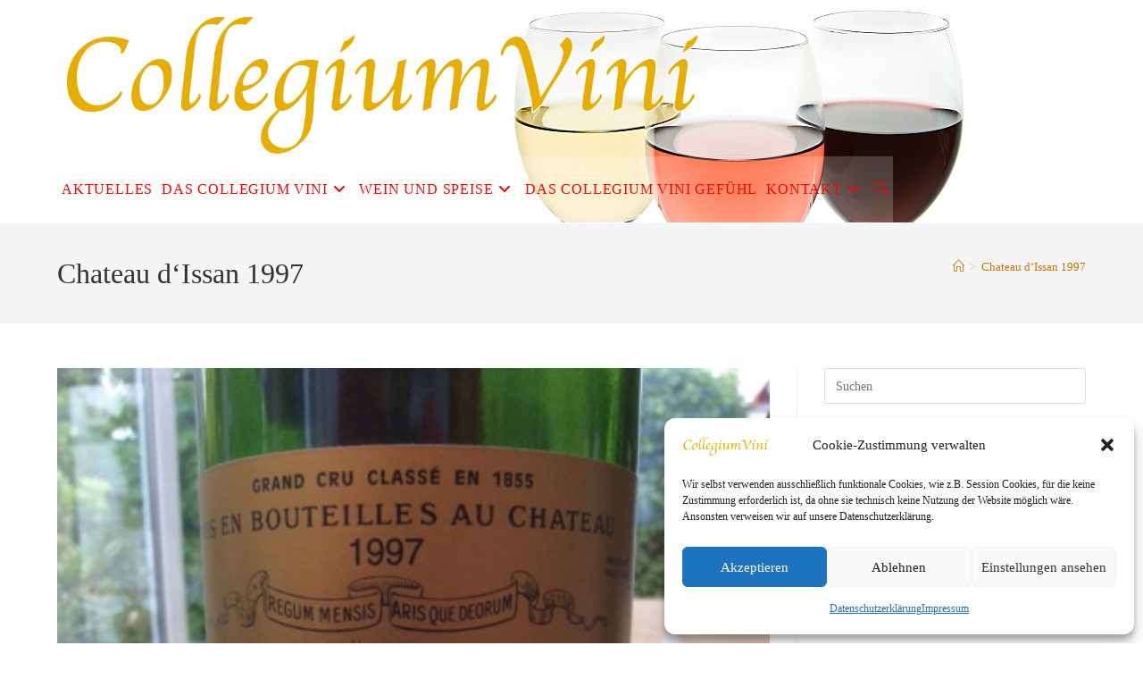

--- FILE ---
content_type: text/html; charset=UTF-8
request_url: https://collegium-vini.de/tag/chateau-dissan-1997/
body_size: 23537
content:
<!DOCTYPE html>
<html class="html" lang="de">
<head>
<meta charset="UTF-8">
<link rel="profile" href="https://gmpg.org/xfn/11">
<title>Chateau d‘Issan 1997 &#8211; Gesellschaft für Weinkultur e.V.</title>
<meta name='robots' content='max-image-preview:large' />
<style>img:is([sizes="auto" i], [sizes^="auto," i]) { contain-intrinsic-size: 3000px 1500px }</style>
<meta name="viewport" content="width=device-width, initial-scale=1"><link rel='dns-prefetch' href='//maps.googleapis.com' />
<link rel="alternate" type="application/rss+xml" title="Gesellschaft für Weinkultur e.V. &raquo; Feed" href="https://collegium-vini.de/feed/" />
<link rel="alternate" type="application/rss+xml" title="Gesellschaft für Weinkultur e.V. &raquo; Kommentar-Feed" href="https://collegium-vini.de/comments/feed/" />
<link rel="alternate" type="application/rss+xml" title="Gesellschaft für Weinkultur e.V. &raquo; Chateau d‘Issan 1997 Schlagwort-Feed" href="https://collegium-vini.de/tag/chateau-dissan-1997/feed/" />
<!-- <link rel='stylesheet' id='twb-open-sans-css' href='//collegium-vini.de/wp-content/uploads/omgf/twb-open-sans/twb-open-sans.css?ver=1671822831' media='all' /> -->
<!-- <link rel='stylesheet' id='twbbwg-global-css' href='https://collegium-vini.de/wp-content/plugins/photo-gallery/booster/assets/css/global.css?ver=1.0.0' media='all' /> -->
<!-- <link rel='stylesheet' id='pmb_common-css' href='https://collegium-vini.de/wp-content/plugins/print-my-blog/assets/styles/pmb-common.css?ver=1756650499' media='all' /> -->
<!-- <link rel='stylesheet' id='wp-block-library-css' href='https://collegium-vini.de/wp-includes/css/dist/block-library/style.min.css?ver=8b996db9941c70824d4e4429d5472fcd' media='all' /> -->
<link rel="stylesheet" type="text/css" href="//collegium-vini.de/wp-content/cache/wpfc-minified/2bna27bw/fgm0y.css" media="all"/>
<style id='wp-block-library-theme-inline-css'>
.wp-block-audio :where(figcaption){color:#555;font-size:13px;text-align:center}.is-dark-theme .wp-block-audio :where(figcaption){color:#ffffffa6}.wp-block-audio{margin:0 0 1em}.wp-block-code{border:1px solid #ccc;border-radius:4px;font-family:Menlo,Consolas,monaco,monospace;padding:.8em 1em}.wp-block-embed :where(figcaption){color:#555;font-size:13px;text-align:center}.is-dark-theme .wp-block-embed :where(figcaption){color:#ffffffa6}.wp-block-embed{margin:0 0 1em}.blocks-gallery-caption{color:#555;font-size:13px;text-align:center}.is-dark-theme .blocks-gallery-caption{color:#ffffffa6}:root :where(.wp-block-image figcaption){color:#555;font-size:13px;text-align:center}.is-dark-theme :root :where(.wp-block-image figcaption){color:#ffffffa6}.wp-block-image{margin:0 0 1em}.wp-block-pullquote{border-bottom:4px solid;border-top:4px solid;color:currentColor;margin-bottom:1.75em}.wp-block-pullquote cite,.wp-block-pullquote footer,.wp-block-pullquote__citation{color:currentColor;font-size:.8125em;font-style:normal;text-transform:uppercase}.wp-block-quote{border-left:.25em solid;margin:0 0 1.75em;padding-left:1em}.wp-block-quote cite,.wp-block-quote footer{color:currentColor;font-size:.8125em;font-style:normal;position:relative}.wp-block-quote:where(.has-text-align-right){border-left:none;border-right:.25em solid;padding-left:0;padding-right:1em}.wp-block-quote:where(.has-text-align-center){border:none;padding-left:0}.wp-block-quote.is-large,.wp-block-quote.is-style-large,.wp-block-quote:where(.is-style-plain){border:none}.wp-block-search .wp-block-search__label{font-weight:700}.wp-block-search__button{border:1px solid #ccc;padding:.375em .625em}:where(.wp-block-group.has-background){padding:1.25em 2.375em}.wp-block-separator.has-css-opacity{opacity:.4}.wp-block-separator{border:none;border-bottom:2px solid;margin-left:auto;margin-right:auto}.wp-block-separator.has-alpha-channel-opacity{opacity:1}.wp-block-separator:not(.is-style-wide):not(.is-style-dots){width:100px}.wp-block-separator.has-background:not(.is-style-dots){border-bottom:none;height:1px}.wp-block-separator.has-background:not(.is-style-wide):not(.is-style-dots){height:2px}.wp-block-table{margin:0 0 1em}.wp-block-table td,.wp-block-table th{word-break:normal}.wp-block-table :where(figcaption){color:#555;font-size:13px;text-align:center}.is-dark-theme .wp-block-table :where(figcaption){color:#ffffffa6}.wp-block-video :where(figcaption){color:#555;font-size:13px;text-align:center}.is-dark-theme .wp-block-video :where(figcaption){color:#ffffffa6}.wp-block-video{margin:0 0 1em}:root :where(.wp-block-template-part.has-background){margin-bottom:0;margin-top:0;padding:1.25em 2.375em}
</style>
<style id='classic-theme-styles-inline-css'>
/*! This file is auto-generated */
.wp-block-button__link{color:#fff;background-color:#32373c;border-radius:9999px;box-shadow:none;text-decoration:none;padding:calc(.667em + 2px) calc(1.333em + 2px);font-size:1.125em}.wp-block-file__button{background:#32373c;color:#fff;text-decoration:none}
</style>
<!-- <link rel='stylesheet' id='pmb-select2-css' href='https://collegium-vini.de/wp-content/plugins/print-my-blog/assets/styles/libs/select2.min.css?ver=4.0.6' media='all' /> -->
<!-- <link rel='stylesheet' id='pmb-jquery-ui-css' href='https://collegium-vini.de/wp-content/plugins/print-my-blog/assets/styles/libs/jquery-ui/jquery-ui.min.css?ver=1.11.4' media='all' /> -->
<!-- <link rel='stylesheet' id='pmb-setup-page-css' href='https://collegium-vini.de/wp-content/plugins/print-my-blog/assets/styles/setup-page.css?ver=1756650499' media='all' /> -->
<link rel="stylesheet" type="text/css" href="//collegium-vini.de/wp-content/cache/wpfc-minified/d3r066sf/fgm0y.css" media="all"/>
<style id='global-styles-inline-css'>
:root{--wp--preset--aspect-ratio--square: 1;--wp--preset--aspect-ratio--4-3: 4/3;--wp--preset--aspect-ratio--3-4: 3/4;--wp--preset--aspect-ratio--3-2: 3/2;--wp--preset--aspect-ratio--2-3: 2/3;--wp--preset--aspect-ratio--16-9: 16/9;--wp--preset--aspect-ratio--9-16: 9/16;--wp--preset--color--black: #000000;--wp--preset--color--cyan-bluish-gray: #abb8c3;--wp--preset--color--white: #ffffff;--wp--preset--color--pale-pink: #f78da7;--wp--preset--color--vivid-red: #cf2e2e;--wp--preset--color--luminous-vivid-orange: #ff6900;--wp--preset--color--luminous-vivid-amber: #fcb900;--wp--preset--color--light-green-cyan: #7bdcb5;--wp--preset--color--vivid-green-cyan: #00d084;--wp--preset--color--pale-cyan-blue: #8ed1fc;--wp--preset--color--vivid-cyan-blue: #0693e3;--wp--preset--color--vivid-purple: #9b51e0;--wp--preset--gradient--vivid-cyan-blue-to-vivid-purple: linear-gradient(135deg,rgba(6,147,227,1) 0%,rgb(155,81,224) 100%);--wp--preset--gradient--light-green-cyan-to-vivid-green-cyan: linear-gradient(135deg,rgb(122,220,180) 0%,rgb(0,208,130) 100%);--wp--preset--gradient--luminous-vivid-amber-to-luminous-vivid-orange: linear-gradient(135deg,rgba(252,185,0,1) 0%,rgba(255,105,0,1) 100%);--wp--preset--gradient--luminous-vivid-orange-to-vivid-red: linear-gradient(135deg,rgba(255,105,0,1) 0%,rgb(207,46,46) 100%);--wp--preset--gradient--very-light-gray-to-cyan-bluish-gray: linear-gradient(135deg,rgb(238,238,238) 0%,rgb(169,184,195) 100%);--wp--preset--gradient--cool-to-warm-spectrum: linear-gradient(135deg,rgb(74,234,220) 0%,rgb(151,120,209) 20%,rgb(207,42,186) 40%,rgb(238,44,130) 60%,rgb(251,105,98) 80%,rgb(254,248,76) 100%);--wp--preset--gradient--blush-light-purple: linear-gradient(135deg,rgb(255,206,236) 0%,rgb(152,150,240) 100%);--wp--preset--gradient--blush-bordeaux: linear-gradient(135deg,rgb(254,205,165) 0%,rgb(254,45,45) 50%,rgb(107,0,62) 100%);--wp--preset--gradient--luminous-dusk: linear-gradient(135deg,rgb(255,203,112) 0%,rgb(199,81,192) 50%,rgb(65,88,208) 100%);--wp--preset--gradient--pale-ocean: linear-gradient(135deg,rgb(255,245,203) 0%,rgb(182,227,212) 50%,rgb(51,167,181) 100%);--wp--preset--gradient--electric-grass: linear-gradient(135deg,rgb(202,248,128) 0%,rgb(113,206,126) 100%);--wp--preset--gradient--midnight: linear-gradient(135deg,rgb(2,3,129) 0%,rgb(40,116,252) 100%);--wp--preset--font-size--small: 13px;--wp--preset--font-size--medium: 20px;--wp--preset--font-size--large: 36px;--wp--preset--font-size--x-large: 42px;--wp--preset--spacing--20: 0.44rem;--wp--preset--spacing--30: 0.67rem;--wp--preset--spacing--40: 1rem;--wp--preset--spacing--50: 1.5rem;--wp--preset--spacing--60: 2.25rem;--wp--preset--spacing--70: 3.38rem;--wp--preset--spacing--80: 5.06rem;--wp--preset--shadow--natural: 6px 6px 9px rgba(0, 0, 0, 0.2);--wp--preset--shadow--deep: 12px 12px 50px rgba(0, 0, 0, 0.4);--wp--preset--shadow--sharp: 6px 6px 0px rgba(0, 0, 0, 0.2);--wp--preset--shadow--outlined: 6px 6px 0px -3px rgba(255, 255, 255, 1), 6px 6px rgba(0, 0, 0, 1);--wp--preset--shadow--crisp: 6px 6px 0px rgba(0, 0, 0, 1);}:where(.is-layout-flex){gap: 0.5em;}:where(.is-layout-grid){gap: 0.5em;}body .is-layout-flex{display: flex;}.is-layout-flex{flex-wrap: wrap;align-items: center;}.is-layout-flex > :is(*, div){margin: 0;}body .is-layout-grid{display: grid;}.is-layout-grid > :is(*, div){margin: 0;}:where(.wp-block-columns.is-layout-flex){gap: 2em;}:where(.wp-block-columns.is-layout-grid){gap: 2em;}:where(.wp-block-post-template.is-layout-flex){gap: 1.25em;}:where(.wp-block-post-template.is-layout-grid){gap: 1.25em;}.has-black-color{color: var(--wp--preset--color--black) !important;}.has-cyan-bluish-gray-color{color: var(--wp--preset--color--cyan-bluish-gray) !important;}.has-white-color{color: var(--wp--preset--color--white) !important;}.has-pale-pink-color{color: var(--wp--preset--color--pale-pink) !important;}.has-vivid-red-color{color: var(--wp--preset--color--vivid-red) !important;}.has-luminous-vivid-orange-color{color: var(--wp--preset--color--luminous-vivid-orange) !important;}.has-luminous-vivid-amber-color{color: var(--wp--preset--color--luminous-vivid-amber) !important;}.has-light-green-cyan-color{color: var(--wp--preset--color--light-green-cyan) !important;}.has-vivid-green-cyan-color{color: var(--wp--preset--color--vivid-green-cyan) !important;}.has-pale-cyan-blue-color{color: var(--wp--preset--color--pale-cyan-blue) !important;}.has-vivid-cyan-blue-color{color: var(--wp--preset--color--vivid-cyan-blue) !important;}.has-vivid-purple-color{color: var(--wp--preset--color--vivid-purple) !important;}.has-black-background-color{background-color: var(--wp--preset--color--black) !important;}.has-cyan-bluish-gray-background-color{background-color: var(--wp--preset--color--cyan-bluish-gray) !important;}.has-white-background-color{background-color: var(--wp--preset--color--white) !important;}.has-pale-pink-background-color{background-color: var(--wp--preset--color--pale-pink) !important;}.has-vivid-red-background-color{background-color: var(--wp--preset--color--vivid-red) !important;}.has-luminous-vivid-orange-background-color{background-color: var(--wp--preset--color--luminous-vivid-orange) !important;}.has-luminous-vivid-amber-background-color{background-color: var(--wp--preset--color--luminous-vivid-amber) !important;}.has-light-green-cyan-background-color{background-color: var(--wp--preset--color--light-green-cyan) !important;}.has-vivid-green-cyan-background-color{background-color: var(--wp--preset--color--vivid-green-cyan) !important;}.has-pale-cyan-blue-background-color{background-color: var(--wp--preset--color--pale-cyan-blue) !important;}.has-vivid-cyan-blue-background-color{background-color: var(--wp--preset--color--vivid-cyan-blue) !important;}.has-vivid-purple-background-color{background-color: var(--wp--preset--color--vivid-purple) !important;}.has-black-border-color{border-color: var(--wp--preset--color--black) !important;}.has-cyan-bluish-gray-border-color{border-color: var(--wp--preset--color--cyan-bluish-gray) !important;}.has-white-border-color{border-color: var(--wp--preset--color--white) !important;}.has-pale-pink-border-color{border-color: var(--wp--preset--color--pale-pink) !important;}.has-vivid-red-border-color{border-color: var(--wp--preset--color--vivid-red) !important;}.has-luminous-vivid-orange-border-color{border-color: var(--wp--preset--color--luminous-vivid-orange) !important;}.has-luminous-vivid-amber-border-color{border-color: var(--wp--preset--color--luminous-vivid-amber) !important;}.has-light-green-cyan-border-color{border-color: var(--wp--preset--color--light-green-cyan) !important;}.has-vivid-green-cyan-border-color{border-color: var(--wp--preset--color--vivid-green-cyan) !important;}.has-pale-cyan-blue-border-color{border-color: var(--wp--preset--color--pale-cyan-blue) !important;}.has-vivid-cyan-blue-border-color{border-color: var(--wp--preset--color--vivid-cyan-blue) !important;}.has-vivid-purple-border-color{border-color: var(--wp--preset--color--vivid-purple) !important;}.has-vivid-cyan-blue-to-vivid-purple-gradient-background{background: var(--wp--preset--gradient--vivid-cyan-blue-to-vivid-purple) !important;}.has-light-green-cyan-to-vivid-green-cyan-gradient-background{background: var(--wp--preset--gradient--light-green-cyan-to-vivid-green-cyan) !important;}.has-luminous-vivid-amber-to-luminous-vivid-orange-gradient-background{background: var(--wp--preset--gradient--luminous-vivid-amber-to-luminous-vivid-orange) !important;}.has-luminous-vivid-orange-to-vivid-red-gradient-background{background: var(--wp--preset--gradient--luminous-vivid-orange-to-vivid-red) !important;}.has-very-light-gray-to-cyan-bluish-gray-gradient-background{background: var(--wp--preset--gradient--very-light-gray-to-cyan-bluish-gray) !important;}.has-cool-to-warm-spectrum-gradient-background{background: var(--wp--preset--gradient--cool-to-warm-spectrum) !important;}.has-blush-light-purple-gradient-background{background: var(--wp--preset--gradient--blush-light-purple) !important;}.has-blush-bordeaux-gradient-background{background: var(--wp--preset--gradient--blush-bordeaux) !important;}.has-luminous-dusk-gradient-background{background: var(--wp--preset--gradient--luminous-dusk) !important;}.has-pale-ocean-gradient-background{background: var(--wp--preset--gradient--pale-ocean) !important;}.has-electric-grass-gradient-background{background: var(--wp--preset--gradient--electric-grass) !important;}.has-midnight-gradient-background{background: var(--wp--preset--gradient--midnight) !important;}.has-small-font-size{font-size: var(--wp--preset--font-size--small) !important;}.has-medium-font-size{font-size: var(--wp--preset--font-size--medium) !important;}.has-large-font-size{font-size: var(--wp--preset--font-size--large) !important;}.has-x-large-font-size{font-size: var(--wp--preset--font-size--x-large) !important;}
:where(.wp-block-post-template.is-layout-flex){gap: 1.25em;}:where(.wp-block-post-template.is-layout-grid){gap: 1.25em;}
:where(.wp-block-columns.is-layout-flex){gap: 2em;}:where(.wp-block-columns.is-layout-grid){gap: 2em;}
:root :where(.wp-block-pullquote){font-size: 1.5em;line-height: 1.6;}
</style>
<!-- <link rel='stylesheet' id='contact-form-7-css' href='https://collegium-vini.de/wp-content/plugins/contact-form-7/includes/css/styles.css?ver=6.1.3' media='all' /> -->
<!-- <link rel='stylesheet' id='email-subscribers-css' href='https://collegium-vini.de/wp-content/plugins/email-subscribers/lite/public/css/email-subscribers-public.css?ver=5.9.11' media='all' /> -->
<!-- <link rel='stylesheet' id='bwg_fonts-css' href='https://collegium-vini.de/wp-content/plugins/photo-gallery/css/bwg-fonts/fonts.css?ver=0.0.1' media='all' /> -->
<!-- <link rel='stylesheet' id='sumoselect-css' href='https://collegium-vini.de/wp-content/plugins/photo-gallery/css/sumoselect.min.css?ver=3.4.6' media='all' /> -->
<!-- <link rel='stylesheet' id='mCustomScrollbar-css' href='https://collegium-vini.de/wp-content/plugins/photo-gallery/css/jquery.mCustomScrollbar.min.css?ver=3.1.5' media='all' /> -->
<!-- <link rel='stylesheet' id='bwg_frontend-css' href='https://collegium-vini.de/wp-content/plugins/photo-gallery/css/styles.min.css?ver=1.8.35' media='all' /> -->
<!-- <link rel='stylesheet' id='yop-public-css' href='https://collegium-vini.de/wp-content/plugins/yop-poll/public/assets/css/yop-poll-public-6.5.39.css?ver=8b996db9941c70824d4e4429d5472fcd' media='all' /> -->
<!-- <link rel='stylesheet' id='cmplz-general-css' href='https://collegium-vini.de/wp-content/plugins/complianz-gdpr/assets/css/cookieblocker.min.css?ver=1763826234' media='all' /> -->
<!-- <link rel='stylesheet' id='font-awesome-css' href='https://collegium-vini.de/wp-content/themes/oceanwp/assets/fonts/fontawesome/css/all.min.css?ver=6.7.2' media='all' /> -->
<!-- <link rel='stylesheet' id='simple-line-icons-css' href='https://collegium-vini.de/wp-content/themes/oceanwp/assets/css/third/simple-line-icons.min.css?ver=2.4.0' media='all' /> -->
<!-- <link rel='stylesheet' id='oceanwp-style-css' href='https://collegium-vini.de/wp-content/themes/oceanwp/assets/css/style.min.css?ver=4.1.3' media='all' /> -->
<!-- <link rel='stylesheet' id='dashicons-css' href='https://collegium-vini.de/wp-includes/css/dashicons.min.css?ver=8b996db9941c70824d4e4429d5472fcd' media='all' /> -->
<!-- <link rel='stylesheet' id='my-calendar-lists-css' href='https://collegium-vini.de/wp-content/plugins/my-calendar/css/list-presets.css?ver=3.6.16' media='all' /> -->
<!-- <link rel='stylesheet' id='my-calendar-reset-css' href='https://collegium-vini.de/wp-content/plugins/my-calendar/css/reset.css?ver=3.6.16' media='all' /> -->
<!-- <link rel='stylesheet' id='my-calendar-style-css' href='https://collegium-vini.de/wp-content/plugins/my-calendar/styles/refresh.css?ver=3.6.16-refresh-css' media='all' /> -->
<link rel="stylesheet" type="text/css" href="//collegium-vini.de/wp-content/cache/wpfc-minified/etzk4dra/fgm0y.css" media="all"/>
<style id='my-calendar-style-inline-css'>
/* Styles by My Calendar - Joe Dolson https://www.joedolson.com/ */
.my-calendar-modal .event-title svg { background-color: #babcde; padding: 3px; }
.mc-main .mc_weinprobe .event-title, .mc-main .mc_weinprobe .event-title a { background: #babcde !important; color: #000000 !important; }
.mc-main .mc_weinprobe .event-title button { background: #babcde !important; color: #000000 !important; }
.mc-main .mc_weinprobe .event-title a:hover, .mc-main .mc_weinprobe .event-title a:focus { background: #edefff !important;}
.mc-main .mc_weinprobe .event-title button:hover, .mc-main .mc_weinprobe .event-title button:focus { background: #edefff !important;}
.my-calendar-modal .event-title svg { background-color: #abcdef; padding: 3px; }
.mc-main .mc_jahresmitgliederversammlung .event-title, .mc-main .mc_jahresmitgliederversammlung .event-title a { background: #abcdef !important; color: #000000 !important; }
.mc-main .mc_jahresmitgliederversammlung .event-title button { background: #abcdef !important; color: #000000 !important; }
.mc-main .mc_jahresmitgliederversammlung .event-title a:hover, .mc-main .mc_jahresmitgliederversammlung .event-title a:focus { background: #deffff !important;}
.mc-main .mc_jahresmitgliederversammlung .event-title button:hover, .mc-main .mc_jahresmitgliederversammlung .event-title button:focus { background: #deffff !important;}
.my-calendar-modal .event-title svg { background-color: #cdefab; padding: 3px; }
.mc-main .mc_weinreise .event-title, .mc-main .mc_weinreise .event-title a { background: #cdefab !important; color: #000000 !important; }
.mc-main .mc_weinreise .event-title button { background: #cdefab !important; color: #000000 !important; }
.mc-main .mc_weinreise .event-title a:hover, .mc-main .mc_weinreise .event-title a:focus { background: #ffffde !important;}
.mc-main .mc_weinreise .event-title button:hover, .mc-main .mc_weinreise .event-title button:focus { background: #ffffde !important;}
.mc-main, .mc-event, .my-calendar-modal, .my-calendar-modal-overlay, .mc-event-list {--primary-dark: #313233; --primary-light: #fff; --secondary-light: #fff; --secondary-dark: #000; --highlight-dark: #666; --highlight-light: #efefef; --close-button: #b32d2e; --search-highlight-bg: #f5e6ab; --navbar-background: transparent; --nav-button-bg: #fff; --nav-button-color: #313233; --nav-button-border: #313233; --nav-input-border: #313233; --nav-input-background: #fff; --nav-input-color: #313233; --grid-cell-border: #0000001f; --grid-header-border: #313233; --grid-header-color: #313233; --grid-weekend-color: #313233; --grid-header-bg: transparent; --grid-weekend-bg: transparent; --grid-cell-background: transparent; --current-day-border: #313233; --current-day-color: #313233; --current-day-bg: transparent; --date-has-events-bg: #313233; --date-has-events-color: #f6f7f7; --calendar-heading: clamp( 1.125rem, 24px, 2.5rem ); --event-title: clamp( 1.25rem, 24px, 2.5rem ); --grid-date: 16px; --grid-date-heading: clamp( .75rem, 16px, 1.5rem ); --modal-title: 1.5rem; --navigation-controls: clamp( .75rem, 16px, 1.5rem ); --card-heading: 1.125rem; --list-date: 1.25rem; --author-card: clamp( .75rem, 14px, 1.5rem); --single-event-title: clamp( 1.25rem, 24px, 2.5rem ); --mini-time-text: clamp( .75rem, 14px 1.25rem ); --list-event-date: 1.25rem; --list-event-title: 1.2rem; --grid-max-width: 1260px; --list-preset-border-color: #000000; --list-preset-stripe-background: rgba( 0,0,0,.04 ); --list-preset-date-badge-background: #000; --list-preset-date-badge-color: #fff; --list-preset-background: transparent; --category-mc_weinprobe: #babcde; --category-mc_jahresmitgliederversammlung: #abcdef; --category-mc_weinreise: #cdefab; }
</style>
<!-- <link rel='stylesheet' id='oe-widgets-style-css' href='https://collegium-vini.de/wp-content/plugins/ocean-extra/assets/css/widgets.css?ver=8b996db9941c70824d4e4429d5472fcd' media='all' /> -->
<link rel="stylesheet" type="text/css" href="//collegium-vini.de/wp-content/cache/wpfc-minified/2dz6d410/fgm0y.css" media="all"/>
<script src='//collegium-vini.de/wp-content/cache/wpfc-minified/6loq2ni1/fgm0y.js' type="text/javascript"></script>
<!-- <script src="https://collegium-vini.de/wp-includes/js/jquery/jquery.min.js?ver=3.7.1" id="jquery-core-js"></script> -->
<!-- <script src="https://collegium-vini.de/wp-includes/js/jquery/jquery-migrate.min.js?ver=3.4.1" id="jquery-migrate-js"></script> -->
<!-- <script src="https://collegium-vini.de/wp-content/plugins/photo-gallery/booster/assets/js/circle-progress.js?ver=1.2.2" id="twbbwg-circle-js"></script> -->
<script id="twbbwg-global-js-extra">
var twb = {"nonce":"f6446dda58","ajax_url":"https:\/\/collegium-vini.de\/wp-admin\/admin-ajax.php","plugin_url":"https:\/\/collegium-vini.de\/wp-content\/plugins\/photo-gallery\/booster","href":"https:\/\/collegium-vini.de\/wp-admin\/admin.php?page=twbbwg_photo-gallery"};
var twb = {"nonce":"f6446dda58","ajax_url":"https:\/\/collegium-vini.de\/wp-admin\/admin-ajax.php","plugin_url":"https:\/\/collegium-vini.de\/wp-content\/plugins\/photo-gallery\/booster","href":"https:\/\/collegium-vini.de\/wp-admin\/admin.php?page=twbbwg_photo-gallery"};
</script>
<script src='//collegium-vini.de/wp-content/cache/wpfc-minified/k2c9wvxj/fgm0y.js' type="text/javascript"></script>
<!-- <script src="https://collegium-vini.de/wp-content/plugins/photo-gallery/booster/assets/js/global.js?ver=1.0.0" id="twbbwg-global-js"></script> -->
<!-- <script src="https://collegium-vini.de/wp-content/plugins/photo-gallery/js/jquery.lazy.min.js?ver=1.8.35" id="bwg_lazyload-js"></script> -->
<!-- <script src="https://collegium-vini.de/wp-content/plugins/photo-gallery/js/jquery.sumoselect.min.js?ver=3.4.6" id="sumoselect-js"></script> -->
<!-- <script src="https://collegium-vini.de/wp-content/plugins/photo-gallery/js/tocca.min.js?ver=2.0.9" id="bwg_mobile-js"></script> -->
<!-- <script src="https://collegium-vini.de/wp-content/plugins/photo-gallery/js/jquery.mCustomScrollbar.concat.min.js?ver=3.1.5" id="mCustomScrollbar-js"></script> -->
<!-- <script src="https://collegium-vini.de/wp-content/plugins/photo-gallery/js/jquery.fullscreen.min.js?ver=0.6.0" id="jquery-fullscreen-js"></script> -->
<script id="bwg_frontend-js-extra">
var bwg_objectsL10n = {"bwg_field_required":"Feld ist erforderlich.","bwg_mail_validation":"Dies ist keine g\u00fcltige E-Mail-Adresse.","bwg_search_result":"Es gibt keine Bilder, die deiner Suche entsprechen.","bwg_select_tag":"Select Tag","bwg_order_by":"Order By","bwg_search":"Suchen","bwg_show_ecommerce":"Show Ecommerce","bwg_hide_ecommerce":"Hide Ecommerce","bwg_show_comments":"Kommentare anzeigen","bwg_hide_comments":"Kommentare ausblenden","bwg_restore":"Wiederherstellen","bwg_maximize":"Maximieren","bwg_fullscreen":"Vollbild","bwg_exit_fullscreen":"Vollbild verlassen","bwg_search_tag":"SEARCH...","bwg_tag_no_match":"No tags found","bwg_all_tags_selected":"All tags selected","bwg_tags_selected":"tags selected","play":"Wiedergeben","pause":"Pause","is_pro":"","bwg_play":"Wiedergeben","bwg_pause":"Pause","bwg_hide_info":"Info ausblenden","bwg_show_info":"Info anzeigen","bwg_hide_rating":"Hide rating","bwg_show_rating":"Show rating","ok":"Ok","cancel":"Cancel","select_all":"Select all","lazy_load":"1","lazy_loader":"https:\/\/collegium-vini.de\/wp-content\/plugins\/photo-gallery\/images\/ajax_loader.png","front_ajax":"0","bwg_tag_see_all":"see all tags","bwg_tag_see_less":"see less tags"};
</script>
<script src='//collegium-vini.de/wp-content/cache/wpfc-minified/2ek3ylq3/fgm0y.js' type="text/javascript"></script>
<!-- <script src="https://collegium-vini.de/wp-content/plugins/photo-gallery/js/scripts.min.js?ver=1.8.35" id="bwg_frontend-js"></script> -->
<script id="yop-public-js-extra">
var objectL10n = {"yopPollParams":{"urlParams":{"ajax":"https:\/\/collegium-vini.de\/wp-admin\/admin-ajax.php","wpLogin":"https:\/\/collegium-vini.de\/wp-login.php?redirect_to=https%3A%2F%2Fcollegium-vini.de%2Fwp-admin%2Fadmin-ajax.php%3Faction%3Dyop_poll_record_wordpress_vote"},"apiParams":{"reCaptcha":{"siteKey":""},"reCaptchaV2Invisible":{"siteKey":""},"reCaptchaV3":{"siteKey":""},"hCaptcha":{"siteKey":""},"cloudflareTurnstile":{"siteKey":""}},"captchaParams":{"imgPath":"https:\/\/collegium-vini.de\/wp-content\/plugins\/yop-poll\/public\/assets\/img\/","url":"https:\/\/collegium-vini.de\/wp-content\/plugins\/yop-poll\/app.php","accessibilityAlt":"Sound icon","accessibilityTitle":"Barrierefreiheit-Option: Frage h\u00f6ren und beantworten!","accessibilityDescription":"Schreiben Sie die <strong>Antwort<\/strong> zur Frage. Als Ziffern oder in Worten:","explanation":"Klicken oder ber\u00fchren Sie <strong>ANTWORT<\/strong>","refreshAlt":"Neu laden","refreshTitle":"Neu laden: Neues Bild und Barrierefreiheit-Alternative"},"voteParams":{"invalidPoll":"Ung\u00fcltige Umfrage","noAnswersSelected":"Keine Antwort(en) ausgew\u00e4hlt!","minAnswersRequired":"Mindestens {min_answers_allowed} Antwort(en) erforderlich","maxAnswersRequired":"Maximal {max_answers_allowed} Antwort(en) m\u00f6glich","noAnswerForOther":"Keine Antwort","noValueForCustomField":"{custom_field_name} ist erforderlich","tooManyCharsForCustomField":"Text in {custom_field_name} ist zu lang","consentNotChecked":"Sie m\u00fcssen unseren Teilnahmebedingungen zustimmen","noCaptchaSelected":"Captcha ist erforderlich","thankYou":"Vielen Dank f\u00fcr Ihre Antwort(en)!"},"resultsParams":{"singleVote":"Stimme","multipleVotes":"Stimmen","singleAnswer":"Antwort","multipleAnswers":"Antworten"}}};
</script>
<script src='//collegium-vini.de/wp-content/cache/wpfc-minified/ma5keq1k/fgm0y.js' type="text/javascript"></script>
<!-- <script src="https://collegium-vini.de/wp-content/plugins/yop-poll/public/assets/js/yop-poll-public-6.5.39.min.js?ver=8b996db9941c70824d4e4429d5472fcd" id="yop-public-js"></script> -->
<script src="https://maps.googleapis.com/maps/api/js?v=3&amp;key=+AIzaSyAJQI-OlGsCRBs5_cWqiAHNNAk1OFnyypI&amp;ver=8b996db9941c70824d4e4429d5472fcd" id="gmaps-js"></script>
<link rel="https://api.w.org/" href="https://collegium-vini.de/wp-json/" /><link rel="alternate" title="JSON" type="application/json" href="https://collegium-vini.de/wp-json/wp/v2/tags/711" />			<style>.cmplz-hidden {
display: none !important;
}</style><meta name="generator" content="Elementor 3.33.1; features: e_font_icon_svg, additional_custom_breakpoints; settings: css_print_method-external, google_font-enabled, font_display-auto">
<style>
.e-con.e-parent:nth-of-type(n+4):not(.e-lazyloaded):not(.e-no-lazyload),
.e-con.e-parent:nth-of-type(n+4):not(.e-lazyloaded):not(.e-no-lazyload) * {
background-image: none !important;
}
@media screen and (max-height: 1024px) {
.e-con.e-parent:nth-of-type(n+3):not(.e-lazyloaded):not(.e-no-lazyload),
.e-con.e-parent:nth-of-type(n+3):not(.e-lazyloaded):not(.e-no-lazyload) * {
background-image: none !important;
}
}
@media screen and (max-height: 640px) {
.e-con.e-parent:nth-of-type(n+2):not(.e-lazyloaded):not(.e-no-lazyload),
.e-con.e-parent:nth-of-type(n+2):not(.e-lazyloaded):not(.e-no-lazyload) * {
background-image: none !important;
}
}
</style>
<link rel="icon" href="https://collegium-vini.de/wp-content/uploads/2018/06/cropped-collegium-vini_512x512-1-32x32.jpg" sizes="32x32" />
<link rel="icon" href="https://collegium-vini.de/wp-content/uploads/2018/06/cropped-collegium-vini_512x512-1-192x192.jpg" sizes="192x192" />
<link rel="apple-touch-icon" href="https://collegium-vini.de/wp-content/uploads/2018/06/cropped-collegium-vini_512x512-1-180x180.jpg" />
<meta name="msapplication-TileImage" content="https://collegium-vini.de/wp-content/uploads/2018/06/cropped-collegium-vini_512x512-1-270x270.jpg" />
<style id="wp-custom-css">
.elementor-testimonial-wrapper .elementor-testimonial-meta .elementor-testimonial-image img{width:160px;height:120px;object-fit:scale-down}		</style>
<!-- OceanWP CSS -->
<style type="text/css">
/* Colors */a:hover,a.light:hover,.theme-heading .text::before,.theme-heading .text::after,#top-bar-content >a:hover,#top-bar-social li.oceanwp-email a:hover,#site-navigation-wrap .dropdown-menu >li >a:hover,#site-header.medium-header #medium-searchform button:hover,.oceanwp-mobile-menu-icon a:hover,.blog-entry.post .blog-entry-header .entry-title a:hover,.blog-entry.post .blog-entry-readmore a:hover,.blog-entry.thumbnail-entry .blog-entry-category a,ul.meta li a:hover,.dropcap,.single nav.post-navigation .nav-links .title,body .related-post-title a:hover,body #wp-calendar caption,body .contact-info-widget.default i,body .contact-info-widget.big-icons i,body .custom-links-widget .oceanwp-custom-links li a:hover,body .custom-links-widget .oceanwp-custom-links li a:hover:before,body .posts-thumbnails-widget li a:hover,body .social-widget li.oceanwp-email a:hover,.comment-author .comment-meta .comment-reply-link,#respond #cancel-comment-reply-link:hover,#footer-widgets .footer-box a:hover,#footer-bottom a:hover,#footer-bottom #footer-bottom-menu a:hover,.sidr a:hover,.sidr-class-dropdown-toggle:hover,.sidr-class-menu-item-has-children.active >a,.sidr-class-menu-item-has-children.active >a >.sidr-class-dropdown-toggle,input[type=checkbox]:checked:before{color:#c17700}.single nav.post-navigation .nav-links .title .owp-icon use,.blog-entry.post .blog-entry-readmore a:hover .owp-icon use,body .contact-info-widget.default .owp-icon use,body .contact-info-widget.big-icons .owp-icon use{stroke:#c17700}input[type="button"],input[type="reset"],input[type="submit"],button[type="submit"],.button,#site-navigation-wrap .dropdown-menu >li.btn >a >span,.thumbnail:hover i,.thumbnail:hover .link-post-svg-icon,.post-quote-content,.omw-modal .omw-close-modal,body .contact-info-widget.big-icons li:hover i,body .contact-info-widget.big-icons li:hover .owp-icon,body div.wpforms-container-full .wpforms-form input[type=submit],body div.wpforms-container-full .wpforms-form button[type=submit],body div.wpforms-container-full .wpforms-form .wpforms-page-button,.woocommerce-cart .wp-element-button,.woocommerce-checkout .wp-element-button,.wp-block-button__link{background-color:#c17700}.widget-title{border-color:#c17700}blockquote{border-color:#c17700}.wp-block-quote{border-color:#c17700}#searchform-dropdown{border-color:#c17700}.dropdown-menu .sub-menu{border-color:#c17700}.blog-entry.large-entry .blog-entry-readmore a:hover{border-color:#c17700}.oceanwp-newsletter-form-wrap input[type="email"]:focus{border-color:#c17700}.social-widget li.oceanwp-email a:hover{border-color:#c17700}#respond #cancel-comment-reply-link:hover{border-color:#c17700}body .contact-info-widget.big-icons li:hover i{border-color:#c17700}body .contact-info-widget.big-icons li:hover .owp-icon{border-color:#c17700}#footer-widgets .oceanwp-newsletter-form-wrap input[type="email"]:focus{border-color:#c17700}input[type="button"]:hover,input[type="reset"]:hover,input[type="submit"]:hover,button[type="submit"]:hover,input[type="button"]:focus,input[type="reset"]:focus,input[type="submit"]:focus,button[type="submit"]:focus,.button:hover,.button:focus,#site-navigation-wrap .dropdown-menu >li.btn >a:hover >span,.post-quote-author,.omw-modal .omw-close-modal:hover,body div.wpforms-container-full .wpforms-form input[type=submit]:hover,body div.wpforms-container-full .wpforms-form button[type=submit]:hover,body div.wpforms-container-full .wpforms-form .wpforms-page-button:hover,.woocommerce-cart .wp-element-button:hover,.woocommerce-checkout .wp-element-button:hover,.wp-block-button__link:hover{background-color:#e8af00}a{color:#c17700}a .owp-icon use{stroke:#c17700}a:hover{color:#e8af00}a:hover .owp-icon use{stroke:#e8af00}body .theme-button,body input[type="submit"],body button[type="submit"],body button,body .button,body div.wpforms-container-full .wpforms-form input[type=submit],body div.wpforms-container-full .wpforms-form button[type=submit],body div.wpforms-container-full .wpforms-form .wpforms-page-button,.woocommerce-cart .wp-element-button,.woocommerce-checkout .wp-element-button,.wp-block-button__link{border-color:#ffffff}body .theme-button:hover,body input[type="submit"]:hover,body button[type="submit"]:hover,body button:hover,body .button:hover,body div.wpforms-container-full .wpforms-form input[type=submit]:hover,body div.wpforms-container-full .wpforms-form input[type=submit]:active,body div.wpforms-container-full .wpforms-form button[type=submit]:hover,body div.wpforms-container-full .wpforms-form button[type=submit]:active,body div.wpforms-container-full .wpforms-form .wpforms-page-button:hover,body div.wpforms-container-full .wpforms-form .wpforms-page-button:active,.woocommerce-cart .wp-element-button:hover,.woocommerce-checkout .wp-element-button:hover,.wp-block-button__link:hover{border-color:#ffffff}body{color:#494949}/* OceanWP Style Settings CSS */.theme-button,input[type="submit"],button[type="submit"],button,.button,body div.wpforms-container-full .wpforms-form input[type=submit],body div.wpforms-container-full .wpforms-form button[type=submit],body div.wpforms-container-full .wpforms-form .wpforms-page-button{border-style:solid}.theme-button,input[type="submit"],button[type="submit"],button,.button,body div.wpforms-container-full .wpforms-form input[type=submit],body div.wpforms-container-full .wpforms-form button[type=submit],body div.wpforms-container-full .wpforms-form .wpforms-page-button{border-width:1px}form input[type="text"],form input[type="password"],form input[type="email"],form input[type="url"],form input[type="date"],form input[type="month"],form input[type="time"],form input[type="datetime"],form input[type="datetime-local"],form input[type="week"],form input[type="number"],form input[type="search"],form input[type="tel"],form input[type="color"],form select,form textarea,.woocommerce .woocommerce-checkout .select2-container--default .select2-selection--single{border-style:solid}body div.wpforms-container-full .wpforms-form input[type=date],body div.wpforms-container-full .wpforms-form input[type=datetime],body div.wpforms-container-full .wpforms-form input[type=datetime-local],body div.wpforms-container-full .wpforms-form input[type=email],body div.wpforms-container-full .wpforms-form input[type=month],body div.wpforms-container-full .wpforms-form input[type=number],body div.wpforms-container-full .wpforms-form input[type=password],body div.wpforms-container-full .wpforms-form input[type=range],body div.wpforms-container-full .wpforms-form input[type=search],body div.wpforms-container-full .wpforms-form input[type=tel],body div.wpforms-container-full .wpforms-form input[type=text],body div.wpforms-container-full .wpforms-form input[type=time],body div.wpforms-container-full .wpforms-form input[type=url],body div.wpforms-container-full .wpforms-form input[type=week],body div.wpforms-container-full .wpforms-form select,body div.wpforms-container-full .wpforms-form textarea{border-style:solid}form input[type="text"],form input[type="password"],form input[type="email"],form input[type="url"],form input[type="date"],form input[type="month"],form input[type="time"],form input[type="datetime"],form input[type="datetime-local"],form input[type="week"],form input[type="number"],form input[type="search"],form input[type="tel"],form input[type="color"],form select,form textarea{border-radius:3px}body div.wpforms-container-full .wpforms-form input[type=date],body div.wpforms-container-full .wpforms-form input[type=datetime],body div.wpforms-container-full .wpforms-form input[type=datetime-local],body div.wpforms-container-full .wpforms-form input[type=email],body div.wpforms-container-full .wpforms-form input[type=month],body div.wpforms-container-full .wpforms-form input[type=number],body div.wpforms-container-full .wpforms-form input[type=password],body div.wpforms-container-full .wpforms-form input[type=range],body div.wpforms-container-full .wpforms-form input[type=search],body div.wpforms-container-full .wpforms-form input[type=tel],body div.wpforms-container-full .wpforms-form input[type=text],body div.wpforms-container-full .wpforms-form input[type=time],body div.wpforms-container-full .wpforms-form input[type=url],body div.wpforms-container-full .wpforms-form input[type=week],body div.wpforms-container-full .wpforms-form select,body div.wpforms-container-full .wpforms-form textarea{border-radius:3px}/* Header */#site-logo #site-logo-inner,.oceanwp-social-menu .social-menu-inner,#site-header.full_screen-header .menu-bar-inner,.after-header-content .after-header-content-inner{height:74px}#site-navigation-wrap .dropdown-menu >li >a,#site-navigation-wrap .dropdown-menu >li >span.opl-logout-link,.oceanwp-mobile-menu-icon a,.mobile-menu-close,.after-header-content-inner >a{line-height:74px}#site-header.has-header-media .overlay-header-media{background-color:rgba(0,0,0,0)}#site-header{border-color:#ffffff}#site-header #site-logo #site-logo-inner a img,#site-header.center-header #site-navigation-wrap .middle-site-logo a img{max-height:175px}.effect-one #site-navigation-wrap .dropdown-menu >li >a.menu-link >span:after,.effect-three #site-navigation-wrap .dropdown-menu >li >a.menu-link >span:after,.effect-five #site-navigation-wrap .dropdown-menu >li >a.menu-link >span:before,.effect-five #site-navigation-wrap .dropdown-menu >li >a.menu-link >span:after,.effect-nine #site-navigation-wrap .dropdown-menu >li >a.menu-link >span:before,.effect-nine #site-navigation-wrap .dropdown-menu >li >a.menu-link >span:after{background-color:#aa1616}.effect-four #site-navigation-wrap .dropdown-menu >li >a.menu-link >span:before,.effect-four #site-navigation-wrap .dropdown-menu >li >a.menu-link >span:after,.effect-seven #site-navigation-wrap .dropdown-menu >li >a.menu-link:hover >span:after,.effect-seven #site-navigation-wrap .dropdown-menu >li.sfHover >a.menu-link >span:after{color:#aa1616}.effect-seven #site-navigation-wrap .dropdown-menu >li >a.menu-link:hover >span:after,.effect-seven #site-navigation-wrap .dropdown-menu >li.sfHover >a.menu-link >span:after{text-shadow:10px 0 #aa1616,-10px 0 #aa1616}#site-navigation-wrap .dropdown-menu >li >a{padding:0 5px}#site-navigation-wrap .dropdown-menu >li >a,.oceanwp-mobile-menu-icon a,#searchform-header-replace-close{color:#ff0000}#site-navigation-wrap .dropdown-menu >li >a .owp-icon use,.oceanwp-mobile-menu-icon a .owp-icon use,#searchform-header-replace-close .owp-icon use{stroke:#ff0000}#site-navigation-wrap .dropdown-menu >li >a:hover,.oceanwp-mobile-menu-icon a:hover,#searchform-header-replace-close:hover{color:#aa1616}#site-navigation-wrap .dropdown-menu >li >a:hover .owp-icon use,.oceanwp-mobile-menu-icon a:hover .owp-icon use,#searchform-header-replace-close:hover .owp-icon use{stroke:#aa1616}#site-navigation-wrap .dropdown-menu >.current-menu-item >a,#site-navigation-wrap .dropdown-menu >.current-menu-ancestor >a,#site-navigation-wrap .dropdown-menu >.current-menu-item >a:hover,#site-navigation-wrap .dropdown-menu >.current-menu-ancestor >a:hover{color:#aa1616}#site-navigation-wrap .dropdown-menu >li >a{background-color:rgba(255,255,255,0.2)}.dropdown-menu .sub-menu,#searchform-dropdown,.current-shop-items-dropdown{border-color:#aa1616}body .sidr a:hover,body .sidr-class-dropdown-toggle:hover,body .sidr-class-dropdown-toggle .fa,body .sidr-class-menu-item-has-children.active >a,body .sidr-class-menu-item-has-children.active >a >.sidr-class-dropdown-toggle,#mobile-dropdown ul li a:hover,#mobile-dropdown ul li a .dropdown-toggle:hover,#mobile-dropdown .menu-item-has-children.active >a,#mobile-dropdown .menu-item-has-children.active >a >.dropdown-toggle,#mobile-fullscreen ul li a:hover,#mobile-fullscreen .oceanwp-social-menu.simple-social ul li a:hover{color:#aa1616}#mobile-fullscreen a.close:hover .close-icon-inner,#mobile-fullscreen a.close:hover .close-icon-inner::after{background-color:#aa1616}/* Header Image CSS */#site-header{background-image:url(https://collegium-vini.de/wp-content/uploads/2018/06/collegiumvini_header_1664x341.jpg);background-repeat:no-repeat;background-size:auto}/* Blog CSS */.ocean-single-post-header ul.meta-item li a:hover{color:#333333}/* Footer Copyright */#footer-bottom,#footer-bottom p{color:#c4c4c4}/* Typography */body{font-family:'Trebuchet MS';font-size:14px;line-height:2}h1,h2,h3,h4,h5,h6,.theme-heading,.widget-title,.oceanwp-widget-recent-posts-title,.comment-reply-title,.entry-title,.sidebar-box .widget-title{line-height:1.4}h1{font-size:23px;line-height:1.4}h2{font-size:20px;line-height:1.4}h3{font-size:18px;line-height:1.4}h4{font-size:17px;line-height:1.4}h5{font-size:14px;line-height:1.4}h6{font-size:15px;line-height:1.4}.page-header .page-header-title,.page-header.background-image-page-header .page-header-title{font-size:32px;line-height:1.4}.page-header .page-subheading{font-size:15px;line-height:1.8}.site-breadcrumbs,.site-breadcrumbs a{font-size:13px;line-height:1.4}#top-bar-content,#top-bar-social-alt{font-size:12px;line-height:1.8}#site-logo a.site-logo-text{font-size:24px;line-height:1.8}#site-navigation-wrap .dropdown-menu >li >a,#site-header.full_screen-header .fs-dropdown-menu >li >a,#site-header.top-header #site-navigation-wrap .dropdown-menu >li >a,#site-header.center-header #site-navigation-wrap .dropdown-menu >li >a,#site-header.medium-header #site-navigation-wrap .dropdown-menu >li >a,.oceanwp-mobile-menu-icon a{font-size:16px;letter-spacing:.8px;text-transform:uppercase}.dropdown-menu ul li a.menu-link,#site-header.full_screen-header .fs-dropdown-menu ul.sub-menu li a{font-size:12px;line-height:1.2;letter-spacing:.6px;text-transform:uppercase}.sidr-class-dropdown-menu li a,a.sidr-class-toggle-sidr-close,#mobile-dropdown ul li a,body #mobile-fullscreen ul li a{font-size:15px;line-height:1.8}.blog-entry.post .blog-entry-header .entry-title a{font-size:24px;line-height:1.4}.ocean-single-post-header .single-post-title{font-size:34px;line-height:1.4;letter-spacing:.6px}.ocean-single-post-header ul.meta-item li,.ocean-single-post-header ul.meta-item li a{font-size:13px;line-height:1.4;letter-spacing:.6px}.ocean-single-post-header .post-author-name,.ocean-single-post-header .post-author-name a{font-size:14px;line-height:1.4;letter-spacing:.6px}.ocean-single-post-header .post-author-description{font-size:12px;line-height:1.4;letter-spacing:.6px}.single-post .entry-title{line-height:1.4;letter-spacing:.6px}.single-post ul.meta li,.single-post ul.meta li a{font-size:14px;line-height:1.4;letter-spacing:.6px}.sidebar-box .widget-title,.sidebar-box.widget_block .wp-block-heading{font-size:13px;line-height:1;letter-spacing:1px}#footer-widgets .footer-box .widget-title{font-size:13px;line-height:1;letter-spacing:1px}#footer-bottom #copyright{font-size:12px;line-height:1}#footer-bottom #footer-bottom-menu{font-size:12px;line-height:1}.woocommerce-store-notice.demo_store{line-height:2;letter-spacing:1.5px}.demo_store .woocommerce-store-notice__dismiss-link{line-height:2;letter-spacing:1.5px}.woocommerce ul.products li.product li.title h2,.woocommerce ul.products li.product li.title a{font-size:14px;line-height:1.5}.woocommerce ul.products li.product li.category,.woocommerce ul.products li.product li.category a{font-size:12px;line-height:1}.woocommerce ul.products li.product .price{font-size:18px;line-height:1}.woocommerce ul.products li.product .button,.woocommerce ul.products li.product .product-inner .added_to_cart{font-size:12px;line-height:1.5;letter-spacing:1px}.woocommerce ul.products li.owp-woo-cond-notice span,.woocommerce ul.products li.owp-woo-cond-notice a{font-size:16px;line-height:1;letter-spacing:1px;font-weight:600;text-transform:capitalize}.woocommerce div.product .product_title{font-size:24px;line-height:1.4;letter-spacing:.6px}.woocommerce div.product p.price{font-size:36px;line-height:1}.woocommerce .owp-btn-normal .summary form button.button,.woocommerce .owp-btn-big .summary form button.button,.woocommerce .owp-btn-very-big .summary form button.button{font-size:12px;line-height:1.5;letter-spacing:1px;text-transform:uppercase}.woocommerce div.owp-woo-single-cond-notice span,.woocommerce div.owp-woo-single-cond-notice a{font-size:18px;line-height:2;letter-spacing:1.5px;font-weight:600;text-transform:capitalize}.ocean-preloader--active .preloader-after-content{font-size:20px;line-height:1.8;letter-spacing:.6px}
</style></head>
<body data-rsssl=1 data-cmplz=1 class="archive tag tag-chateau-dissan-1997 tag-711 wp-custom-logo wp-embed-responsive wp-theme-oceanwp oceanwp-theme dropdown-mobile default-breakpoint has-sidebar content-right-sidebar has-breadcrumbs elementor-default elementor-kit-2645" itemscope="itemscope" itemtype="https://schema.org/Blog">
<div id="outer-wrap" class="site clr">
<a class="skip-link screen-reader-text" href="#main">Zum Inhalt springen</a>
<div id="wrap" class="clr">
<header id="site-header" class="minimal-header left-menu has-header-media effect-one clr" data-height="74" itemscope="itemscope" itemtype="https://schema.org/WPHeader" role="banner">
<div id="site-header-inner" class="clr container">
<div id="site-logo" class="clr" itemscope itemtype="https://schema.org/Brand" >
<div id="site-logo-inner" class="clr">
<a href="https://collegium-vini.de/" class="custom-logo-link" rel="home"><img fetchpriority="high" width="1140" height="267" src="https://collegium-vini.de/wp-content/uploads/2018/06/collegium-vini_1140x267.png" class="custom-logo" alt="Collegium Vini" decoding="async" srcset="https://collegium-vini.de/wp-content/uploads/2018/06/collegium-vini_1140x267.png 1140w, https://collegium-vini.de/wp-content/uploads/2018/06/collegium-vini_1140x267-150x35.png 150w, https://collegium-vini.de/wp-content/uploads/2018/06/collegium-vini_1140x267-300x70.png 300w, https://collegium-vini.de/wp-content/uploads/2018/06/collegium-vini_1140x267-768x180.png 768w" sizes="(max-width: 1140px) 100vw, 1140px" /></a>
</div><!-- #site-logo-inner -->
</div><!-- #site-logo -->
<div id="site-navigation-wrap" class="clr">
<nav id="site-navigation" class="navigation main-navigation clr" itemscope="itemscope" itemtype="https://schema.org/SiteNavigationElement" role="navigation" >
<ul id="menu-main" class="main-menu dropdown-menu sf-menu"><li id="menu-item-1729" class="menu-item menu-item-type-custom menu-item-object-custom menu-item-home menu-item-1729"><a href="https://collegium-vini.de/" class="menu-link"><span class="text-wrap">Aktuelles</span></a></li><li id="menu-item-1730" class="menu-item menu-item-type-post_type menu-item-object-page menu-item-has-children dropdown menu-item-1730"><a href="https://collegium-vini.de/collegium-vini/" class="menu-link"><span class="text-wrap">Das Collegium Vini<i class="nav-arrow fa fa-angle-down" aria-hidden="true" role="img"></i></span></a>
<ul class="sub-menu">
<li id="menu-item-1761" class="menu-item menu-item-type-post_type menu-item-object-page menu-item-1761"><a href="https://collegium-vini.de/mitglied-werden/" class="menu-link"><span class="text-wrap">Mitmachen</span></a></li>	<li id="menu-item-1731" class="menu-item menu-item-type-post_type menu-item-object-page menu-item-1731"><a href="https://collegium-vini.de/veranstaltungen/" class="menu-link"><span class="text-wrap">Veranstaltungen</span></a></li>	<li id="menu-item-1734" class="menu-item menu-item-type-post_type menu-item-object-page menu-item-1734"><a href="https://collegium-vini.de/veranstaltungen/anmeldung-zu-veranstaltungen/" class="menu-link"><span class="text-wrap">Anmeldung zu Veranstaltungen</span></a></li>	<li id="menu-item-1732" class="menu-item menu-item-type-post_type menu-item-object-page menu-item-1732"><a href="https://collegium-vini.de/veranstaltungen/eine-weinprobe-im-collegium-vini/" class="menu-link"><span class="text-wrap">Eine Weinprobe im Collegium Vini</span></a></li>	<li id="menu-item-1735" class="menu-item menu-item-type-post_type menu-item-object-page menu-item-1735"><a href="https://collegium-vini.de/weindegustation/" class="menu-link"><span class="text-wrap">Weindegustation</span></a></li>	<li id="menu-item-1756" class="menu-item menu-item-type-post_type menu-item-object-page menu-item-1756"><a href="https://collegium-vini.de/partner/" class="menu-link"><span class="text-wrap">Partner</span></a></li>	<li id="menu-item-1998" class="menu-item menu-item-type-post_type menu-item-object-page menu-item-1998"><a href="https://collegium-vini.de/sideways/" class="menu-link"><span class="text-wrap">Diese Szene drückt das Collegium Vini Gefühl aus</span></a></li>	<li id="menu-item-3883" class="menu-item menu-item-type-post_type menu-item-object-page menu-item-3883"><a href="https://collegium-vini.de/mitgliedsantrag/" class="menu-link"><span class="text-wrap">Mitgliedsantrag</span></a></li>	<li id="menu-item-2181" class="menu-item menu-item-type-post_type menu-item-object-page menu-item-2181"><a href="https://collegium-vini.de/satzung-des-collegium-vini-gesellschaft-fuer-weinkultur-e-v/" class="menu-link"><span class="text-wrap">Satzung des Collegium Vini Gesellschaft für Weinkultur e.V.</span></a></li>	<li id="menu-item-2191" class="menu-item menu-item-type-post_type menu-item-object-page menu-item-2191"><a href="https://collegium-vini.de/regelungen-fuer-bild-und-tonaufnahmen-bei-veranstaltungen/" class="menu-link"><span class="text-wrap">Regelungen für Bild- und Tonaufnahmen bei Veranstaltungen</span></a></li></ul>
</li><li id="menu-item-1736" class="menu-item menu-item-type-post_type menu-item-object-page menu-item-has-children dropdown menu-item-1736"><a href="https://collegium-vini.de/wein-und-speise/" class="menu-link"><span class="text-wrap">Wein und Speise<i class="nav-arrow fa fa-angle-down" aria-hidden="true" role="img"></i></span></a>
<ul class="sub-menu">
<li id="menu-item-1755" class="menu-item menu-item-type-post_type menu-item-object-page menu-item-1755"><a href="https://collegium-vini.de/wein-und-speise/weine-zum-kochen/" class="menu-link"><span class="text-wrap">Weine zum Kochen</span></a></li>	<li id="menu-item-1737" class="menu-item menu-item-type-post_type menu-item-object-page menu-item-1737"><a href="https://collegium-vini.de/wein-und-speise/wein-und-speisenfolge/" class="menu-link"><span class="text-wrap">Wein- und Speisenfolge</span></a></li>	<li id="menu-item-1738" class="menu-item menu-item-type-post_type menu-item-object-page menu-item-has-children dropdown menu-item-1738"><a href="https://collegium-vini.de/wein-und-speise/vorspeisen/" class="menu-link"><span class="text-wrap">Vorspeisen<i class="nav-arrow fa fa-angle-right" aria-hidden="true" role="img"></i></span></a>
<ul class="sub-menu">
<li id="menu-item-1739" class="menu-item menu-item-type-post_type menu-item-object-page menu-item-1739"><a href="https://collegium-vini.de/wein-und-speise/vorspeisen/eiergerichte/" class="menu-link"><span class="text-wrap">Eiergerichte</span></a></li>		<li id="menu-item-1740" class="menu-item menu-item-type-post_type menu-item-object-page menu-item-1740"><a href="https://collegium-vini.de/wein-und-speise/vorspeisen/salate/" class="menu-link"><span class="text-wrap">Salate</span></a></li>		<li id="menu-item-1741" class="menu-item menu-item-type-post_type menu-item-object-page menu-item-1741"><a href="https://collegium-vini.de/wein-und-speise/vorspeisen/terrinen-galantinen-pasteten/" class="menu-link"><span class="text-wrap">Terrinen / Galantinen / Pasteten</span></a></li>		<li id="menu-item-1742" class="menu-item menu-item-type-post_type menu-item-object-page menu-item-1742"><a href="https://collegium-vini.de/wein-und-speise/vorspeisen/wurst-und-schinkenplatte/" class="menu-link"><span class="text-wrap">Wurst- und Schinkenplatte</span></a></li>	</ul>
</li>	<li id="menu-item-1744" class="menu-item menu-item-type-post_type menu-item-object-page menu-item-has-children dropdown menu-item-1744"><a href="https://collegium-vini.de/wein-und-speise/hauptgerichte/" class="menu-link"><span class="text-wrap">Hauptgerichte<i class="nav-arrow fa fa-angle-right" aria-hidden="true" role="img"></i></span></a>
<ul class="sub-menu">
<li id="menu-item-1745" class="menu-item menu-item-type-post_type menu-item-object-page menu-item-1745"><a href="https://collegium-vini.de/wein-und-speise/hauptgerichte/fisch/" class="menu-link"><span class="text-wrap">Fisch</span></a></li>		<li id="menu-item-1743" class="menu-item menu-item-type-post_type menu-item-object-page menu-item-1743"><a href="https://collegium-vini.de/wein-und-speise/geflugel-kaninchen/" class="menu-link"><span class="text-wrap">Geflügel, Kaninchen</span></a></li>		<li id="menu-item-1748" class="menu-item menu-item-type-post_type menu-item-object-page menu-item-1748"><a href="https://collegium-vini.de/wein-und-speise/hauptgerichte/268-2/" class="menu-link"><span class="text-wrap">Kalb</span></a></li>		<li id="menu-item-1749" class="menu-item menu-item-type-post_type menu-item-object-page menu-item-1749"><a href="https://collegium-vini.de/wein-und-speise/hauptgerichte/rind/" class="menu-link"><span class="text-wrap">Rind</span></a></li>		<li id="menu-item-1750" class="menu-item menu-item-type-post_type menu-item-object-page menu-item-1750"><a href="https://collegium-vini.de/wein-und-speise/hauptgerichte/schwein/" class="menu-link"><span class="text-wrap">Schwein</span></a></li>		<li id="menu-item-1752" class="menu-item menu-item-type-post_type menu-item-object-page menu-item-1752"><a href="https://collegium-vini.de/wein-und-speise/hauptgerichte/wild/" class="menu-link"><span class="text-wrap">Wild</span></a></li>		<li id="menu-item-1746" class="menu-item menu-item-type-post_type menu-item-object-page menu-item-1746"><a href="https://collegium-vini.de/wein-und-speise/hauptgerichte/innereien/" class="menu-link"><span class="text-wrap">Innereien</span></a></li>		<li id="menu-item-1747" class="menu-item menu-item-type-post_type menu-item-object-page menu-item-1747"><a href="https://collegium-vini.de/wein-und-speise/hauptgerichte/gemusegerichte/" class="menu-link"><span class="text-wrap">Gemüsegerichte</span></a></li>		<li id="menu-item-1751" class="menu-item menu-item-type-post_type menu-item-object-page menu-item-1751"><a href="https://collegium-vini.de/wein-und-speise/hauptgerichte/nudeln-reis/" class="menu-link"><span class="text-wrap">Nudeln, Reis</span></a></li>	</ul>
</li>	<li id="menu-item-1753" class="menu-item menu-item-type-post_type menu-item-object-page menu-item-1753"><a href="https://collegium-vini.de/wein-und-speise/dessert/" class="menu-link"><span class="text-wrap">Dessert</span></a></li>	<li id="menu-item-1754" class="menu-item menu-item-type-post_type menu-item-object-page menu-item-1754"><a href="https://collegium-vini.de/wein-und-speise/kase/" class="menu-link"><span class="text-wrap">Käse</span></a></li></ul>
</li><li id="menu-item-1757" class="menu-item menu-item-type-post_type menu-item-object-page menu-item-1757"><a href="https://collegium-vini.de/sideways/" class="menu-link"><span class="text-wrap">Das Collegium Vini Gefühl</span></a></li><li id="menu-item-1758" class="menu-item menu-item-type-post_type menu-item-object-page menu-item-has-children dropdown menu-item-1758"><a href="https://collegium-vini.de/kontakt/" class="menu-link"><span class="text-wrap">Kontakt<i class="nav-arrow fa fa-angle-down" aria-hidden="true" role="img"></i></span></a>
<ul class="sub-menu">
<li id="menu-item-1760" class="menu-item menu-item-type-post_type menu-item-object-page menu-item-1760"><a href="https://collegium-vini.de/kontakt/impressum/" class="menu-link"><span class="text-wrap">Impressum</span></a></li>	<li id="menu-item-1766" class="menu-item menu-item-type-post_type menu-item-object-page menu-item-privacy-policy menu-item-1766"><a href="https://collegium-vini.de/datenschutzerklaerung/" class="menu-link"><span class="text-wrap">Datenschutzerklärung</span></a></li>	<li id="menu-item-3864" class="menu-item menu-item-type-post_type menu-item-object-page menu-item-3864"><a href="https://collegium-vini.de/regelungen-fuer-bild-und-tonaufnahmen-bei-veranstaltungen/" class="menu-link"><span class="text-wrap">Regelungen für Bild- und Tonaufnahmen bei Veranstaltungen</span></a></li>	<li id="menu-item-3882" class="menu-item menu-item-type-post_type menu-item-object-page menu-item-3882"><a href="https://collegium-vini.de/mitgliedsantrag/" class="menu-link"><span class="text-wrap">Mitgliedsantrag</span></a></li>	<li id="menu-item-3866" class="menu-item menu-item-type-post_type menu-item-object-page menu-item-3866"><a href="https://collegium-vini.de/satzung-des-collegium-vini-gesellschaft-fuer-weinkultur-e-v/" class="menu-link"><span class="text-wrap">Satzung des Collegium Vini Gesellschaft für Weinkultur e.V.</span></a></li></ul>
</li><li class="search-toggle-li" ><a href="https://collegium-vini.de/#" class="site-search-toggle search-dropdown-toggle"><span class="screen-reader-text">Website-Suche umschalten</span><i class=" icon-magnifier" aria-hidden="true" role="img"></i></a></li></ul>
<div id="searchform-dropdown" class="header-searchform-wrap clr" >
<form aria-label="Diese Website durchsuchen" role="search" method="get" class="searchform" action="https://collegium-vini.de/">	
<input aria-label="Suchabfrage eingeben" type="search" id="ocean-search-form-1" class="field" autocomplete="off" placeholder="Suchen" name="s">
</form>
</div><!-- #searchform-dropdown -->
</nav><!-- #site-navigation -->
</div><!-- #site-navigation-wrap -->
<div class="oceanwp-mobile-menu-icon clr mobile-right">
<a href="https://collegium-vini.de/#mobile-menu-toggle" class="mobile-menu"  aria-label="Mobiles Menü">
<i class="fa fa-bars" aria-hidden="true"></i>
<span class="oceanwp-text">Menü</span>
<span class="oceanwp-close-text">Schließen</span>
</a>
</div><!-- #oceanwp-mobile-menu-navbar -->
</div><!-- #site-header-inner -->
<div id="mobile-dropdown" class="clr" >
<nav class="clr" itemscope="itemscope" itemtype="https://schema.org/SiteNavigationElement">
<ul id="menu-main-1" class="menu"><li class="menu-item menu-item-type-custom menu-item-object-custom menu-item-home menu-item-1729"><a href="https://collegium-vini.de/">Aktuelles</a></li>
<li class="menu-item menu-item-type-post_type menu-item-object-page menu-item-has-children menu-item-1730"><a href="https://collegium-vini.de/collegium-vini/">Das Collegium Vini</a>
<ul class="sub-menu">
<li class="menu-item menu-item-type-post_type menu-item-object-page menu-item-1761"><a href="https://collegium-vini.de/mitglied-werden/">Mitmachen</a></li>
<li class="menu-item menu-item-type-post_type menu-item-object-page menu-item-1731"><a href="https://collegium-vini.de/veranstaltungen/">Veranstaltungen</a></li>
<li class="menu-item menu-item-type-post_type menu-item-object-page menu-item-1734"><a href="https://collegium-vini.de/veranstaltungen/anmeldung-zu-veranstaltungen/">Anmeldung zu Veranstaltungen</a></li>
<li class="menu-item menu-item-type-post_type menu-item-object-page menu-item-1732"><a href="https://collegium-vini.de/veranstaltungen/eine-weinprobe-im-collegium-vini/">Eine Weinprobe im Collegium Vini</a></li>
<li class="menu-item menu-item-type-post_type menu-item-object-page menu-item-1735"><a href="https://collegium-vini.de/weindegustation/">Weindegustation</a></li>
<li class="menu-item menu-item-type-post_type menu-item-object-page menu-item-1756"><a href="https://collegium-vini.de/partner/">Partner</a></li>
<li class="menu-item menu-item-type-post_type menu-item-object-page menu-item-1998"><a href="https://collegium-vini.de/sideways/">Diese Szene drückt das Collegium Vini Gefühl aus</a></li>
<li class="menu-item menu-item-type-post_type menu-item-object-page menu-item-3883"><a href="https://collegium-vini.de/mitgliedsantrag/">Mitgliedsantrag</a></li>
<li class="menu-item menu-item-type-post_type menu-item-object-page menu-item-2181"><a href="https://collegium-vini.de/satzung-des-collegium-vini-gesellschaft-fuer-weinkultur-e-v/">Satzung des Collegium Vini Gesellschaft für Weinkultur e.V.</a></li>
<li class="menu-item menu-item-type-post_type menu-item-object-page menu-item-2191"><a href="https://collegium-vini.de/regelungen-fuer-bild-und-tonaufnahmen-bei-veranstaltungen/">Regelungen für Bild- und Tonaufnahmen bei Veranstaltungen</a></li>
</ul>
</li>
<li class="menu-item menu-item-type-post_type menu-item-object-page menu-item-has-children menu-item-1736"><a href="https://collegium-vini.de/wein-und-speise/">Wein und Speise</a>
<ul class="sub-menu">
<li class="menu-item menu-item-type-post_type menu-item-object-page menu-item-1755"><a href="https://collegium-vini.de/wein-und-speise/weine-zum-kochen/">Weine zum Kochen</a></li>
<li class="menu-item menu-item-type-post_type menu-item-object-page menu-item-1737"><a href="https://collegium-vini.de/wein-und-speise/wein-und-speisenfolge/">Wein- und Speisenfolge</a></li>
<li class="menu-item menu-item-type-post_type menu-item-object-page menu-item-has-children menu-item-1738"><a href="https://collegium-vini.de/wein-und-speise/vorspeisen/">Vorspeisen</a>
<ul class="sub-menu">
<li class="menu-item menu-item-type-post_type menu-item-object-page menu-item-1739"><a href="https://collegium-vini.de/wein-und-speise/vorspeisen/eiergerichte/">Eiergerichte</a></li>
<li class="menu-item menu-item-type-post_type menu-item-object-page menu-item-1740"><a href="https://collegium-vini.de/wein-und-speise/vorspeisen/salate/">Salate</a></li>
<li class="menu-item menu-item-type-post_type menu-item-object-page menu-item-1741"><a href="https://collegium-vini.de/wein-und-speise/vorspeisen/terrinen-galantinen-pasteten/">Terrinen / Galantinen / Pasteten</a></li>
<li class="menu-item menu-item-type-post_type menu-item-object-page menu-item-1742"><a href="https://collegium-vini.de/wein-und-speise/vorspeisen/wurst-und-schinkenplatte/">Wurst- und Schinkenplatte</a></li>
</ul>
</li>
<li class="menu-item menu-item-type-post_type menu-item-object-page menu-item-has-children menu-item-1744"><a href="https://collegium-vini.de/wein-und-speise/hauptgerichte/">Hauptgerichte</a>
<ul class="sub-menu">
<li class="menu-item menu-item-type-post_type menu-item-object-page menu-item-1745"><a href="https://collegium-vini.de/wein-und-speise/hauptgerichte/fisch/">Fisch</a></li>
<li class="menu-item menu-item-type-post_type menu-item-object-page menu-item-1743"><a href="https://collegium-vini.de/wein-und-speise/geflugel-kaninchen/">Geflügel, Kaninchen</a></li>
<li class="menu-item menu-item-type-post_type menu-item-object-page menu-item-1748"><a href="https://collegium-vini.de/wein-und-speise/hauptgerichte/268-2/">Kalb</a></li>
<li class="menu-item menu-item-type-post_type menu-item-object-page menu-item-1749"><a href="https://collegium-vini.de/wein-und-speise/hauptgerichte/rind/">Rind</a></li>
<li class="menu-item menu-item-type-post_type menu-item-object-page menu-item-1750"><a href="https://collegium-vini.de/wein-und-speise/hauptgerichte/schwein/">Schwein</a></li>
<li class="menu-item menu-item-type-post_type menu-item-object-page menu-item-1752"><a href="https://collegium-vini.de/wein-und-speise/hauptgerichte/wild/">Wild</a></li>
<li class="menu-item menu-item-type-post_type menu-item-object-page menu-item-1746"><a href="https://collegium-vini.de/wein-und-speise/hauptgerichte/innereien/">Innereien</a></li>
<li class="menu-item menu-item-type-post_type menu-item-object-page menu-item-1747"><a href="https://collegium-vini.de/wein-und-speise/hauptgerichte/gemusegerichte/">Gemüsegerichte</a></li>
<li class="menu-item menu-item-type-post_type menu-item-object-page menu-item-1751"><a href="https://collegium-vini.de/wein-und-speise/hauptgerichte/nudeln-reis/">Nudeln, Reis</a></li>
</ul>
</li>
<li class="menu-item menu-item-type-post_type menu-item-object-page menu-item-1753"><a href="https://collegium-vini.de/wein-und-speise/dessert/">Dessert</a></li>
<li class="menu-item menu-item-type-post_type menu-item-object-page menu-item-1754"><a href="https://collegium-vini.de/wein-und-speise/kase/">Käse</a></li>
</ul>
</li>
<li class="menu-item menu-item-type-post_type menu-item-object-page menu-item-1757"><a href="https://collegium-vini.de/sideways/">Das Collegium Vini Gefühl</a></li>
<li class="menu-item menu-item-type-post_type menu-item-object-page menu-item-has-children menu-item-1758"><a href="https://collegium-vini.de/kontakt/">Kontakt</a>
<ul class="sub-menu">
<li class="menu-item menu-item-type-post_type menu-item-object-page menu-item-1760"><a href="https://collegium-vini.de/kontakt/impressum/">Impressum</a></li>
<li class="menu-item menu-item-type-post_type menu-item-object-page menu-item-privacy-policy menu-item-1766"><a rel="privacy-policy" href="https://collegium-vini.de/datenschutzerklaerung/">Datenschutzerklärung</a></li>
<li class="menu-item menu-item-type-post_type menu-item-object-page menu-item-3864"><a href="https://collegium-vini.de/regelungen-fuer-bild-und-tonaufnahmen-bei-veranstaltungen/">Regelungen für Bild- und Tonaufnahmen bei Veranstaltungen</a></li>
<li class="menu-item menu-item-type-post_type menu-item-object-page menu-item-3882"><a href="https://collegium-vini.de/mitgliedsantrag/">Mitgliedsantrag</a></li>
<li class="menu-item menu-item-type-post_type menu-item-object-page menu-item-3866"><a href="https://collegium-vini.de/satzung-des-collegium-vini-gesellschaft-fuer-weinkultur-e-v/">Satzung des Collegium Vini Gesellschaft für Weinkultur e.V.</a></li>
</ul>
</li>
<li class="search-toggle-li" ><a href="https://collegium-vini.de/#" class="site-search-toggle search-dropdown-toggle"><span class="screen-reader-text">Website-Suche umschalten</span><i class=" icon-magnifier" aria-hidden="true" role="img"></i></a></li></ul>
<div id="mobile-menu-search" class="clr">
<form aria-label="Diese Website durchsuchen" method="get" action="https://collegium-vini.de/" class="mobile-searchform">
<input aria-label="Suchabfrage eingeben" value="" class="field" id="ocean-mobile-search-2" type="search" name="s" autocomplete="off" placeholder="Suchen" />
<button aria-label="Suche abschicken" type="submit" class="searchform-submit">
<i class=" icon-magnifier" aria-hidden="true" role="img"></i>		</button>
</form>
</div><!-- .mobile-menu-search -->
</nav>
</div>
<div class="overlay-header-media"></div>
</header><!-- #site-header -->
<main id="main" class="site-main clr"  role="main">
<header class="page-header">
<div class="container clr page-header-inner">
<h1 class="page-header-title clr" itemprop="headline">Chateau d‘Issan 1997</h1>
<nav role="navigation" aria-label="Brotkrümelnavigation" class="site-breadcrumbs clr position-"><ol class="trail-items" itemscope itemtype="http://schema.org/BreadcrumbList"><meta name="numberOfItems" content="2" /><meta name="itemListOrder" content="Ascending" /><li class="trail-item trail-begin" itemprop="itemListElement" itemscope itemtype="https://schema.org/ListItem"><a href="https://collegium-vini.de" rel="home" aria-label="Startseite" itemprop="item"><span itemprop="name"><i class=" icon-home" aria-hidden="true" role="img"></i><span class="breadcrumb-home has-icon">Startseite</span></span></a><span class="breadcrumb-sep">></span><meta itemprop="position" content="1" /></li><li class="trail-item trail-end" itemprop="itemListElement" itemscope itemtype="https://schema.org/ListItem"><span itemprop="name"><a href="https://collegium-vini.de/tag/chateau-dissan-1997/">Chateau d‘Issan 1997</a></span><meta itemprop="position" content="2" /></li></ol></nav>
</div><!-- .page-header-inner -->
</header><!-- .page-header -->
<div id="content-wrap" class="container clr">
<div id="primary" class="content-area clr">
<div id="content" class="site-content clr">
<div id="blog-entries" class="entries clr">
<article id="post-2783" class="blog-entry clr large-entry post-2783 post type-post status-publish format-standard has-post-thumbnail hentry category-collegium-vini tag-cabernet-sauvignon tag-chateau-dissan-1997 entry has-media">
<div class="blog-entry-inner clr">
<div class="thumbnail">
<a href="https://collegium-vini.de/2020/05/der-wein-in-zeiten-des-corona-klaus-schubaeus/" class="thumbnail-link">
<img width="464" height="640" src="https://collegium-vini.de/wp-content/uploads/2020/05/collvini_wastrinktihrso_schubaeus_20200509.jpg" class="attachment-full size-full wp-post-image" alt="Mehr über den Artikel erfahren Der Wein in Zeiten des Corona: Klaus Schubäus" itemprop="image" decoding="async" srcset="https://collegium-vini.de/wp-content/uploads/2020/05/collvini_wastrinktihrso_schubaeus_20200509.jpg 464w, https://collegium-vini.de/wp-content/uploads/2020/05/collvini_wastrinktihrso_schubaeus_20200509-218x300.jpg 218w, https://collegium-vini.de/wp-content/uploads/2020/05/collvini_wastrinktihrso_schubaeus_20200509-109x150.jpg 109w" sizes="(max-width: 464px) 100vw, 464px" />			<span class="overlay"></span>
</a>
<div class="thumbnail-caption">
Der Wein in Zeiten des Corona: Klaus Schubäus		</div>
</div><!-- .thumbnail -->
<header class="blog-entry-header clr">
<h2 class="blog-entry-title entry-title">
<a href="https://collegium-vini.de/2020/05/der-wein-in-zeiten-des-corona-klaus-schubaeus/"  rel="bookmark">Der Wein in Zeiten des Corona: Klaus Schubäus</a>
</h2><!-- .blog-entry-title -->
</header><!-- .blog-entry-header -->
<ul class="meta obem-default clr" aria-label="Beitrags-Details:">
<li class="meta-author" itemprop="name"><span class="screen-reader-text">Beitrags-Autor:</span><i class=" icon-user" aria-hidden="true" role="img"></i><a href="https://collegium-vini.de/author/admin/" title="Beiträge von Klaus Rössler" rel="author"  itemprop="author" itemscope="itemscope" itemtype="https://schema.org/Person">Klaus Rössler</a></li>
<li class="meta-date" itemprop="datePublished"><span class="screen-reader-text">Beitrag veröffentlicht:</span><i class=" icon-clock" aria-hidden="true" role="img"></i>10. Mai 2020</li>
<li class="meta-cat"><span class="screen-reader-text">Beitrags-Kategorie:</span><i class=" icon-folder" aria-hidden="true" role="img"></i><a href="https://collegium-vini.de/category/collegium-vini/" rel="category tag">Collegium Vini</a></li>
<li class="meta-comments"><span class="screen-reader-text">Beitrags-Kommentare:</span><i class=" icon-bubble" aria-hidden="true" role="img"></i><a href="https://collegium-vini.de/2020/05/der-wein-in-zeiten-des-corona-klaus-schubaeus/#comments" class="comments-link" >Ein Kommentar</a></li>
</ul>
<div class="blog-entry-summary clr" itemprop="text">
<p>
Soeben habe ich eine „Bückware“ aus unserem Keller zum Lammfilet mit Kartoffelgratin und Bohnenkernen aufgetischt: den Chateau d‘Issan 1997. Ein 3ème Grand Cru aus Margaux. Damals mittelprächtig bewertet, zeigt er&hellip;		</p>
</div><!-- .blog-entry-summary -->
<div class="blog-entry-readmore clr">
<a href="https://collegium-vini.de/2020/05/der-wein-in-zeiten-des-corona-klaus-schubaeus/" 
>
Weiterlesen<span class="screen-reader-text">Der Wein in Zeiten des Corona: Klaus Schubäus</span><i class=" fa fa-angle-right" aria-hidden="true" role="img"></i></a>
</div><!-- .blog-entry-readmore -->
</div><!-- .blog-entry-inner -->
</article><!-- #post-## -->
</div><!-- #blog-entries -->
</div><!-- #content -->
</div><!-- #primary -->
<aside id="right-sidebar" class="sidebar-container widget-area sidebar-primary" itemscope="itemscope" itemtype="https://schema.org/WPSideBar" role="complementary" aria-label="Primäre Seitenleiste">
<div id="right-sidebar-inner" class="clr">
<div id="search-3" class="sidebar-box widget_search clr">
<form aria-label="Diese Website durchsuchen" role="search" method="get" class="searchform" action="https://collegium-vini.de/">	
<input aria-label="Suchabfrage eingeben" type="search" id="ocean-search-form-3" class="field" autocomplete="off" placeholder="Suchen" name="s">
</form>
</div><div id="text-4" class="sidebar-box widget_text clr"><h4 class="widget-title">Kontakt</h4>			<div class="textwidget"><p>Würden Sie sich gerne mit netten Menschen über Wein und Genuss austauschen? An unserer nächsten Veranstaltung teilnehmen?<br />
<a href="https://collegium-vini.de/kontakt/">Kontaktieren Sie uns!</a></p>
<p>Oder melden Sie sich zu unserer <a href="https://collegium-vini.de/whatsapp-gruppe-collegium-vini/">WhatsApp-Gruppe</a> an!</p>
</div>
</div><div id="my_calendar_upcoming_widget-3" class="sidebar-box widget_my_calendar_upcoming_widget clr"><h4 class="widget-title">Demnächst</h4><div class='mc-event-list-container'><ul id='upcoming-events-4be1a514e9819daad4f67e5aa8ed0411' class='mc-event-list upcoming-events list-events'>
<li class="mc-mc_upcoming_153 upcoming-event mc_jahresmitgliederversammlung mc_no-location future-event mc_primary_jahresmitgliederversammlung nonrecurring mc-12-stunden mc-start-10-00 ungrouped mc-event-118 mc-events mc_rel_jahresmitgliederversammlung"><strong>29. November 2025</strong> – Gastrosophischer Jahresausklang (Rheingau)<br /></li>
</ul></div></div><div id="custom_html-2" class="widget_text sidebar-box widget_custom_html clr"><h4 class="widget-title">Bleiben Sie auf dem Laufenden!</h4><div class="textwidget custom-html-widget">Bei jedem neuen Artikel auf dieser Website erhalten Sie eine entsprechende Information per Email - mehr nicht.</div></div><div id="email-subscribers-form-2" class="sidebar-box widget_email-subscribers-form clr"><div class="emaillist" id="es_form_f1-n1"><form action="/tag/chateau-dissan-1997/#es_form_f1-n1" method="post" class="es_subscription_form es_shortcode_form  es_ajax_subscription_form" id="es_subscription_form_6925c430ccbda" data-source="ig-es" data-form-id="1"><div class="es-field-wrap"><label>Name*<br /><input type="text" name="esfpx_name" class="ig_es_form_field_name" placeholder="" value="" required="required" /></label></div><div class="es-field-wrap ig-es-form-field"><label class="es-field-label">Email*<br /><input class="es_required_field es_txt_email ig_es_form_field_email ig-es-form-input" type="email" name="esfpx_email" value="" placeholder="" required="required" /></label></div><input type="hidden" name="esfpx_lists[]" value="1b91c5e60083" /><input type="hidden" name="esfpx_lists[]" value="bde7c021e23e" /><input type="hidden" name="esfpx_form_id" value="1" /><input type="hidden" name="es" value="subscribe" />
<input type="hidden" name="esfpx_es_form_identifier" value="f1-n1" />
<input type="hidden" name="esfpx_es_email_page" value="2783" />
<input type="hidden" name="esfpx_es_email_page_url" value="https://collegium-vini.de/2020/05/der-wein-in-zeiten-des-corona-klaus-schubaeus/" />
<input type="hidden" name="esfpx_status" value="Unconfirmed" />
<input type="hidden" name="esfpx_es-subscribe" id="es-subscribe-6925c430ccbda" value="77e64df60a" />
<label style="position:absolute;top:-99999px;left:-99999px;z-index:-99;" aria-hidden="true"><span hidden>Please leave this field empty.</span><input type="email" name="esfpx_es_hp_email" class="es_required_field" tabindex="-1" autocomplete="-1" value="" /></label><label style="display: inline"><input type="checkbox" name="es_gdpr_consent" value="true" required="required" />&nbsp;Bitte bestätigen Sie, dass Sie unsere <a href="https://collegium-vini.de/datenschutzerklaerung/" target="_blank">Datenschutzerklärung</a> gelesen haben und ihr zustimmen.</label><br /><input type="submit" name="submit" class="es_subscription_form_submit es_submit_button es_textbox_button" id="es_subscription_form_submit_6925c430ccbda" value="Subscribe" /><span class="es_spinner_image" id="spinner-image"><img src="https://collegium-vini.de/wp-content/plugins/email-subscribers/lite/public/images/spinner.gif" alt="Loading" /></span></form><span class="es_subscription_message " id="es_subscription_message_6925c430ccbda" role="alert" aria-live="assertive"></span></div></div>
<div id="recent-posts-3" class="sidebar-box widget_recent_entries clr">
<h4 class="widget-title">Neueste Artikel und Weinproben</h4>
<ul>
<li>
<a href="https://collegium-vini.de/2025/11/erinnerung-29-12-schloss-reinhartshausen-und-ein-blick-in-die-zukunft-alkoholfrei-piwi-und-wein-aus-der-pappflasche/">Erinnerung 29.11. (Schloss Reinhartshausen) und ein Blick in die Zukunft – alkoholfrei, PiWi und Wein aus der Pappflasche</a>
</li>
<li>
<a href="https://collegium-vini.de/2025/11/einladung-gastrosophischer-jahresabschluss-2025/">Einladung Gastrosophischer Jahresabschluss 29.11.2025</a>
</li>
<li>
<a href="https://collegium-vini.de/2025/10/jahrgangsprobe-2-teil-am-5-11-probenliste/">Jahrgangsprobe 2. Teil am 5.11. &#8211; Probenliste</a>
</li>
<li>
<a href="https://collegium-vini.de/2025/10/probenliste-jahrgangsprobe-1-am-22-10-2025/">Probenliste Jahrgangsprobe 1 am 22.10.2025</a>
</li>
<li>
<a href="https://collegium-vini.de/2025/10/klaus-roessler-wird-mit-feuilleton-preis-der-frankfurter-allgemeinen-zeitung-ausgezeichnet/">Klaus Rössler wird mit Feuilleton-Preis der Frankfurter Allgemeinen Zeitung ausgezeichnet</a>
</li>
</ul>
</div><div id="text-3" class="sidebar-box widget_text clr"><h4 class="widget-title">Was das Collegium Vini ausmacht</h4>			<div class="textwidget"><p><a href="https://collegium-vini.de/sideways/">Die schönste und beste Erklärung, was das Collegium Vini ausmacht</a> und wieviel Freude es macht, gemeinsam mit netten Menschen über Geschmacksnuancen zu diskutieren.</p>
</div>
</div>
</div><!-- #sidebar-inner -->
</aside><!-- #right-sidebar -->
</div><!-- #content-wrap -->

</main><!-- #main -->
<footer id="footer" class="site-footer" itemscope="itemscope" itemtype="https://schema.org/WPFooter" role="contentinfo">
<div id="footer-inner" class="clr">
<div id="footer-widgets" class="oceanwp-row clr">
<div class="footer-widgets-inner container">
<div class="footer-box span_1_of_4 col col-1">
</div><!-- .footer-one-box -->
<div class="footer-box span_1_of_4 col col-2">
</div><!-- .footer-one-box -->
<div class="footer-box span_1_of_4 col col-3 ">
</div><!-- .footer-one-box -->
<div class="footer-box span_1_of_4 col col-4">
</div><!-- .footer-box -->
</div><!-- .container -->
</div><!-- #footer-widgets -->
<div id="footer-bottom" class="clr no-footer-nav">
<div id="footer-bottom-inner" class="container clr">
<div id="copyright" class="clr" role="contentinfo">
<i class="fa fa-copyright"></i> Collegium Vini * Made with <i class="fa fa-heart-o"></i> by <a href="https://roesslerpr.de">Roessler ProResult Agentur für Kommunikation und Digitales Business</a>			</div><!-- #copyright -->
</div><!-- #footer-bottom-inner -->
</div><!-- #footer-bottom -->
</div><!-- #footer-inner -->
</footer><!-- #footer -->
</div><!-- #wrap -->
</div><!-- #outer-wrap -->
<a aria-label="Zum Seitenanfang scrollen" href="#" id="scroll-top" class="scroll-top-right"><i class=" fa fa-angle-up" aria-hidden="true" role="img"></i></a>
<script type="speculationrules">
{"prefetch":[{"source":"document","where":{"and":[{"href_matches":"\/*"},{"not":{"href_matches":["\/wp-*.php","\/wp-admin\/*","\/wp-content\/uploads\/*","\/wp-content\/*","\/wp-content\/plugins\/*","\/wp-content\/themes\/oceanwp\/*","\/*\\?(.+)"]}},{"not":{"selector_matches":"a[rel~=\"nofollow\"]"}},{"not":{"selector_matches":".no-prefetch, .no-prefetch a"}}]},"eagerness":"conservative"}]}
</script>
<!-- Consent Management powered by Complianz | GDPR/CCPA Cookie Consent https://wordpress.org/plugins/complianz-gdpr -->
<div id="cmplz-cookiebanner-container"><div class="cmplz-cookiebanner cmplz-hidden banner-1 bottom-right-view-preferences optin cmplz-bottom-right cmplz-categories-type-view-preferences" aria-modal="true" data-nosnippet="true" role="dialog" aria-live="polite" aria-labelledby="cmplz-header-1-optin" aria-describedby="cmplz-message-1-optin">
<div class="cmplz-header">
<div class="cmplz-logo"><a href="https://collegium-vini.de/" class="custom-logo-link" rel="home"><img fetchpriority="high" width="1140" height="267" src="https://collegium-vini.de/wp-content/uploads/2018/06/collegium-vini_1140x267.png" class="custom-logo" alt="Collegium Vini" decoding="async" srcset="https://collegium-vini.de/wp-content/uploads/2018/06/collegium-vini_1140x267.png 1140w, https://collegium-vini.de/wp-content/uploads/2018/06/collegium-vini_1140x267-150x35.png 150w, https://collegium-vini.de/wp-content/uploads/2018/06/collegium-vini_1140x267-300x70.png 300w, https://collegium-vini.de/wp-content/uploads/2018/06/collegium-vini_1140x267-768x180.png 768w" sizes="(max-width: 1140px) 100vw, 1140px" /></a></div>
<div class="cmplz-title" id="cmplz-header-1-optin">Cookie-Zustimmung verwalten</div>
<div class="cmplz-close" tabindex="0" role="button" aria-label="Dialog schließen">
<svg aria-hidden="true" focusable="false" data-prefix="fas" data-icon="times" class="svg-inline--fa fa-times fa-w-11" role="img" xmlns="http://www.w3.org/2000/svg" viewBox="0 0 352 512"><path fill="currentColor" d="M242.72 256l100.07-100.07c12.28-12.28 12.28-32.19 0-44.48l-22.24-22.24c-12.28-12.28-32.19-12.28-44.48 0L176 189.28 75.93 89.21c-12.28-12.28-32.19-12.28-44.48 0L9.21 111.45c-12.28 12.28-12.28 32.19 0 44.48L109.28 256 9.21 356.07c-12.28 12.28-12.28 32.19 0 44.48l22.24 22.24c12.28 12.28 32.2 12.28 44.48 0L176 322.72l100.07 100.07c12.28 12.28 32.2 12.28 44.48 0l22.24-22.24c12.28-12.28 12.28-32.19 0-44.48L242.72 256z"></path></svg>
</div>
</div>
<div class="cmplz-divider cmplz-divider-header"></div>
<div class="cmplz-body">
<div class="cmplz-message" id="cmplz-message-1-optin">Wir selbst verwenden ausschließlich funktionale Cookies, wie z.B. Session Cookies, für die keine Zustimmung erforderlich ist, da ohne sie technisch keine Nutzung der Website möglich wäre. Ansonsten verweisen wir auf unsere Datenschutzerklärung.</div>
<!-- categories start -->
<div class="cmplz-categories">
<details class="cmplz-category cmplz-functional" >
<summary>
<span class="cmplz-category-header">
<span class="cmplz-category-title">Funktional</span>
<span class='cmplz-always-active'>
<span class="cmplz-banner-checkbox">
<input type="checkbox"
id="cmplz-functional-optin"
data-category="cmplz_functional"
class="cmplz-consent-checkbox cmplz-functional"
size="40"
value="1"/>
<label class="cmplz-label" for="cmplz-functional-optin"><span class="screen-reader-text">Funktional</span></label>
</span>
Immer aktiv							</span>
<span class="cmplz-icon cmplz-open">
<svg xmlns="http://www.w3.org/2000/svg" viewBox="0 0 448 512"  height="18" ><path d="M224 416c-8.188 0-16.38-3.125-22.62-9.375l-192-192c-12.5-12.5-12.5-32.75 0-45.25s32.75-12.5 45.25 0L224 338.8l169.4-169.4c12.5-12.5 32.75-12.5 45.25 0s12.5 32.75 0 45.25l-192 192C240.4 412.9 232.2 416 224 416z"/></svg>
</span>
</span>
</summary>
<div class="cmplz-description">
<span class="cmplz-description-functional">Die technische Speicherung oder der Zugang ist unbedingt erforderlich für den rechtmäßigen Zweck, die Nutzung eines bestimmten Dienstes zu ermöglichen, der vom Teilnehmer oder Nutzer ausdrücklich gewünscht wird, oder für den alleinigen Zweck, die Übertragung einer Nachricht über ein elektronisches Kommunikationsnetz durchzuführen.</span>
</div>
</details>
<details class="cmplz-category cmplz-preferences" >
<summary>
<span class="cmplz-category-header">
<span class="cmplz-category-title">Vorlieben</span>
<span class="cmplz-banner-checkbox">
<input type="checkbox"
id="cmplz-preferences-optin"
data-category="cmplz_preferences"
class="cmplz-consent-checkbox cmplz-preferences"
size="40"
value="1"/>
<label class="cmplz-label" for="cmplz-preferences-optin"><span class="screen-reader-text">Vorlieben</span></label>
</span>
<span class="cmplz-icon cmplz-open">
<svg xmlns="http://www.w3.org/2000/svg" viewBox="0 0 448 512"  height="18" ><path d="M224 416c-8.188 0-16.38-3.125-22.62-9.375l-192-192c-12.5-12.5-12.5-32.75 0-45.25s32.75-12.5 45.25 0L224 338.8l169.4-169.4c12.5-12.5 32.75-12.5 45.25 0s12.5 32.75 0 45.25l-192 192C240.4 412.9 232.2 416 224 416z"/></svg>
</span>
</span>
</summary>
<div class="cmplz-description">
<span class="cmplz-description-preferences">Die technische Speicherung oder der Zugriff ist für den rechtmäßigen Zweck der Speicherung von Präferenzen erforderlich, die nicht vom Abonnenten oder Benutzer angefordert wurden.</span>
</div>
</details>
<details class="cmplz-category cmplz-statistics" >
<summary>
<span class="cmplz-category-header">
<span class="cmplz-category-title">Statistiken</span>
<span class="cmplz-banner-checkbox">
<input type="checkbox"
id="cmplz-statistics-optin"
data-category="cmplz_statistics"
class="cmplz-consent-checkbox cmplz-statistics"
size="40"
value="1"/>
<label class="cmplz-label" for="cmplz-statistics-optin"><span class="screen-reader-text">Statistiken</span></label>
</span>
<span class="cmplz-icon cmplz-open">
<svg xmlns="http://www.w3.org/2000/svg" viewBox="0 0 448 512"  height="18" ><path d="M224 416c-8.188 0-16.38-3.125-22.62-9.375l-192-192c-12.5-12.5-12.5-32.75 0-45.25s32.75-12.5 45.25 0L224 338.8l169.4-169.4c12.5-12.5 32.75-12.5 45.25 0s12.5 32.75 0 45.25l-192 192C240.4 412.9 232.2 416 224 416z"/></svg>
</span>
</span>
</summary>
<div class="cmplz-description">
<span class="cmplz-description-statistics">Die technische Speicherung oder der Zugriff, der ausschließlich zu statistischen Zwecken erfolgt.</span>
<span class="cmplz-description-statistics-anonymous">Die technische Speicherung oder der Zugriff, der ausschließlich zu anonymen statistischen Zwecken verwendet wird. Ohne eine Vorladung, die freiwillige Zustimmung deines Internetdienstanbieters oder zusätzliche Aufzeichnungen von Dritten können die zu diesem Zweck gespeicherten oder abgerufenen Informationen allein in der Regel nicht dazu verwendet werden, dich zu identifizieren.</span>
</div>
</details>
<details class="cmplz-category cmplz-marketing" >
<summary>
<span class="cmplz-category-header">
<span class="cmplz-category-title">Marketing</span>
<span class="cmplz-banner-checkbox">
<input type="checkbox"
id="cmplz-marketing-optin"
data-category="cmplz_marketing"
class="cmplz-consent-checkbox cmplz-marketing"
size="40"
value="1"/>
<label class="cmplz-label" for="cmplz-marketing-optin"><span class="screen-reader-text">Marketing</span></label>
</span>
<span class="cmplz-icon cmplz-open">
<svg xmlns="http://www.w3.org/2000/svg" viewBox="0 0 448 512"  height="18" ><path d="M224 416c-8.188 0-16.38-3.125-22.62-9.375l-192-192c-12.5-12.5-12.5-32.75 0-45.25s32.75-12.5 45.25 0L224 338.8l169.4-169.4c12.5-12.5 32.75-12.5 45.25 0s12.5 32.75 0 45.25l-192 192C240.4 412.9 232.2 416 224 416z"/></svg>
</span>
</span>
</summary>
<div class="cmplz-description">
<span class="cmplz-description-marketing">Die technische Speicherung oder der Zugriff ist erforderlich, um Nutzerprofile zu erstellen, um Werbung zu versenden oder um den Nutzer auf einer Website oder über mehrere Websites hinweg zu ähnlichen Marketingzwecken zu verfolgen.</span>
</div>
</details>
</div><!-- categories end -->
</div>
<div class="cmplz-links cmplz-information">
<ul>
<li><a class="cmplz-link cmplz-manage-options cookie-statement" href="#" data-relative_url="#cmplz-manage-consent-container">Optionen verwalten</a></li>
<li><a class="cmplz-link cmplz-manage-third-parties cookie-statement" href="#" data-relative_url="#cmplz-cookies-overview">Dienste verwalten</a></li>
<li><a class="cmplz-link cmplz-manage-vendors tcf cookie-statement" href="#" data-relative_url="#cmplz-tcf-wrapper">Verwalten von {vendor_count}-Lieferanten</a></li>
<li><a class="cmplz-link cmplz-external cmplz-read-more-purposes tcf" target="_blank" rel="noopener noreferrer nofollow" href="https://cookiedatabase.org/tcf/purposes/" aria-label="Weitere Informationen zu den Zwecken von TCF findest du in der Cookie-Datenbank.">Lese mehr über diese Zwecke</a></li>
</ul>
</div>
<div class="cmplz-divider cmplz-footer"></div>
<div class="cmplz-buttons">
<button class="cmplz-btn cmplz-accept">Akzeptieren</button>
<button class="cmplz-btn cmplz-deny">Ablehnen</button>
<button class="cmplz-btn cmplz-view-preferences">Einstellungen ansehen</button>
<button class="cmplz-btn cmplz-save-preferences">Einstellungen speichern</button>
<a class="cmplz-btn cmplz-manage-options tcf cookie-statement" href="#" data-relative_url="#cmplz-manage-consent-container">Einstellungen ansehen</a>
</div>
<div class="cmplz-documents cmplz-links">
<ul>
<li><a class="cmplz-link cookie-statement" href="#" data-relative_url="">{title}</a></li>
<li><a class="cmplz-link privacy-statement" href="#" data-relative_url="">{title}</a></li>
<li><a class="cmplz-link impressum" href="#" data-relative_url="">{title}</a></li>
</ul>
</div>
</div>
</div>
<div id="cmplz-manage-consent" data-nosnippet="true"><button class="cmplz-btn cmplz-hidden cmplz-manage-consent manage-consent-1">Zustimmung verwalten</button>
</div>			<script>
const lazyloadRunObserver = () => {
const lazyloadBackgrounds = document.querySelectorAll( `.e-con.e-parent:not(.e-lazyloaded)` );
const lazyloadBackgroundObserver = new IntersectionObserver( ( entries ) => {
entries.forEach( ( entry ) => {
if ( entry.isIntersecting ) {
let lazyloadBackground = entry.target;
if( lazyloadBackground ) {
lazyloadBackground.classList.add( 'e-lazyloaded' );
}
lazyloadBackgroundObserver.unobserve( entry.target );
}
});
}, { rootMargin: '200px 0px 200px 0px' } );
lazyloadBackgrounds.forEach( ( lazyloadBackground ) => {
lazyloadBackgroundObserver.observe( lazyloadBackground );
} );
};
const events = [
'DOMContentLoaded',
'elementor/lazyload/observe',
];
events.forEach( ( event ) => {
document.addEventListener( event, lazyloadRunObserver );
} );
</script>
<script src="https://collegium-vini.de/wp-includes/js/dist/hooks.min.js?ver=4d63a3d491d11ffd8ac6" id="wp-hooks-js"></script>
<script src="https://collegium-vini.de/wp-includes/js/dist/i18n.min.js?ver=5e580eb46a90c2b997e6" id="wp-i18n-js"></script>
<script id="wp-i18n-js-after">
wp.i18n.setLocaleData( { 'text direction\u0004ltr': [ 'ltr' ] } );
</script>
<script src="https://collegium-vini.de/wp-content/plugins/contact-form-7/includes/swv/js/index.js?ver=6.1.3" id="swv-js"></script>
<script id="contact-form-7-js-translations">
( function( domain, translations ) {
var localeData = translations.locale_data[ domain ] || translations.locale_data.messages;
localeData[""].domain = domain;
wp.i18n.setLocaleData( localeData, domain );
} )( "contact-form-7", {"translation-revision-date":"2025-10-26 03:28:49+0000","generator":"GlotPress\/4.0.3","domain":"messages","locale_data":{"messages":{"":{"domain":"messages","plural-forms":"nplurals=2; plural=n != 1;","lang":"de"},"This contact form is placed in the wrong place.":["Dieses Kontaktformular wurde an der falschen Stelle platziert."],"Error:":["Fehler:"]}},"comment":{"reference":"includes\/js\/index.js"}} );
</script>
<script id="contact-form-7-js-before">
var wpcf7 = {
"api": {
"root": "https:\/\/collegium-vini.de\/wp-json\/",
"namespace": "contact-form-7\/v1"
}
};
</script>
<script src="https://collegium-vini.de/wp-content/plugins/contact-form-7/includes/js/index.js?ver=6.1.3" id="contact-form-7-js"></script>
<script id="email-subscribers-js-extra">
var es_data = {"messages":{"es_empty_email_notice":"Bitte gib eine E-Mail Adresse ein","es_rate_limit_notice":"You need to wait for some time before subscribing again","es_single_optin_success_message":"Erfolgreich angemeldet.","es_email_exists_notice":"Diese E-Mail Adresse ist bereits registriert!","es_unexpected_error_notice":"Entschuldigung! Ein unerwarteter Fehler ist aufgetreten.","es_invalid_email_notice":"Ung\u00fcltige E-Mail Adresse","es_try_later_notice":"Bitte versuche es in K\u00fcrze nochmal"},"es_ajax_url":"https:\/\/collegium-vini.de\/wp-admin\/admin-ajax.php"};
</script>
<script src="https://collegium-vini.de/wp-content/plugins/email-subscribers/lite/public/js/email-subscribers-public.js?ver=5.9.11" id="email-subscribers-js"></script>
<script src="https://collegium-vini.de/wp-includes/js/imagesloaded.min.js?ver=5.0.0" id="imagesloaded-js"></script>
<script id="oceanwp-main-js-extra">
var oceanwpLocalize = {"nonce":"d385c53b4e","isRTL":"","menuSearchStyle":"drop_down","mobileMenuSearchStyle":"disabled","sidrSource":null,"sidrDisplace":"1","sidrSide":"left","sidrDropdownTarget":"link","verticalHeaderTarget":"link","customScrollOffset":"0","customSelects":".woocommerce-ordering .orderby, #dropdown_product_cat, .widget_categories select, .widget_archive select, .single-product .variations_form .variations select","loadMoreLoadingText":"Wird geladen\u00a0\u2026","ajax_url":"https:\/\/collegium-vini.de\/wp-admin\/admin-ajax.php","oe_mc_wpnonce":"9e876f557e"};
</script>
<script src="https://collegium-vini.de/wp-content/themes/oceanwp/assets/js/theme.min.js?ver=4.1.3" id="oceanwp-main-js"></script>
<script src="https://collegium-vini.de/wp-content/themes/oceanwp/assets/js/drop-down-mobile-menu.min.js?ver=4.1.3" id="oceanwp-drop-down-mobile-menu-js"></script>
<script src="https://collegium-vini.de/wp-content/themes/oceanwp/assets/js/drop-down-search.min.js?ver=4.1.3" id="oceanwp-drop-down-search-js"></script>
<script src="https://collegium-vini.de/wp-content/themes/oceanwp/assets/js/vendors/magnific-popup.min.js?ver=4.1.3" id="ow-magnific-popup-js"></script>
<script src="https://collegium-vini.de/wp-content/themes/oceanwp/assets/js/ow-lightbox.min.js?ver=4.1.3" id="oceanwp-lightbox-js"></script>
<script src="https://collegium-vini.de/wp-content/themes/oceanwp/assets/js/vendors/flickity.pkgd.min.js?ver=4.1.3" id="ow-flickity-js"></script>
<script src="https://collegium-vini.de/wp-content/themes/oceanwp/assets/js/ow-slider.min.js?ver=4.1.3" id="oceanwp-slider-js"></script>
<script src="https://collegium-vini.de/wp-content/themes/oceanwp/assets/js/scroll-effect.min.js?ver=4.1.3" id="oceanwp-scroll-effect-js"></script>
<script src="https://collegium-vini.de/wp-content/themes/oceanwp/assets/js/scroll-top.min.js?ver=4.1.3" id="oceanwp-scroll-top-js"></script>
<script src="https://collegium-vini.de/wp-content/themes/oceanwp/assets/js/select.min.js?ver=4.1.3" id="oceanwp-select-js"></script>
<script id="flickr-widget-script-js-extra">
var flickrWidgetParams = {"widgets":[]};
</script>
<script src="https://collegium-vini.de/wp-content/plugins/ocean-extra/includes/widgets/js/flickr.min.js?ver=8b996db9941c70824d4e4429d5472fcd" id="flickr-widget-script-js"></script>
<script id="mc-maps-js-extra">
var gmaps = {"toggle":"<span class=\"dashicons dashicons-arrow-right\" aria-hidden=\"true\"><\/span><span class=\"screen-reader-text\">Details zum Veranstaltungsort<\/span>"};
</script>
<script src="https://collegium-vini.de/wp-content/plugins/my-calendar/js/gmaps.min.js?ver=3.6.16" id="mc-maps-js"></script>
<script id="cmplz-cookiebanner-js-extra">
var complianz = {"prefix":"cmplz_","user_banner_id":"1","set_cookies":[],"block_ajax_content":"0","banner_version":"19","version":"7.4.4","store_consent":"","do_not_track_enabled":"1","consenttype":"optin","region":"eu","geoip":"","dismiss_timeout":"","disable_cookiebanner":"","soft_cookiewall":"","dismiss_on_scroll":"","cookie_expiry":"365","url":"https:\/\/collegium-vini.de\/wp-json\/complianz\/v1\/","locale":"lang=de&locale=de_DE","set_cookies_on_root":"0","cookie_domain":"","current_policy_id":"18","cookie_path":"\/","categories":{"statistics":"Statistiken","marketing":"Marketing"},"tcf_active":"","placeholdertext":"Klicke hier, um {category}-Cookies zu akzeptieren und diesen Inhalt zu aktivieren","css_file":"https:\/\/collegium-vini.de\/wp-content\/uploads\/complianz\/css\/banner-{banner_id}-{type}.css?v=19","page_links":{"eu":{"cookie-statement":{"title":"","url":"https:\/\/collegium-vini.de\/veranstaltungen\/"},"privacy-statement":{"title":"Datenschutzerkl\u00e4rung","url":"https:\/\/collegium-vini.de\/datenschutzerklaerung\/"},"impressum":{"title":"Impressum","url":"https:\/\/collegium-vini.de\/kontakt\/impressum\/"}},"us":{"impressum":{"title":"Impressum","url":"https:\/\/collegium-vini.de\/kontakt\/impressum\/"}},"uk":{"impressum":{"title":"Impressum","url":"https:\/\/collegium-vini.de\/kontakt\/impressum\/"}},"ca":{"impressum":{"title":"Impressum","url":"https:\/\/collegium-vini.de\/kontakt\/impressum\/"}},"au":{"impressum":{"title":"Impressum","url":"https:\/\/collegium-vini.de\/kontakt\/impressum\/"}},"za":{"impressum":{"title":"Impressum","url":"https:\/\/collegium-vini.de\/kontakt\/impressum\/"}},"br":{"impressum":{"title":"Impressum","url":"https:\/\/collegium-vini.de\/kontakt\/impressum\/"}}},"tm_categories":"","forceEnableStats":"","preview":"","clean_cookies":"","aria_label":"Klicke hier, um {category}-Cookies zu akzeptieren und diesen Inhalt zu aktivieren"};
</script>
<script defer src="https://collegium-vini.de/wp-content/plugins/complianz-gdpr/cookiebanner/js/complianz.min.js?ver=1763826234" id="cmplz-cookiebanner-js"></script>
<script src="https://collegium-vini.de/wp-includes/js/dist/dom-ready.min.js?ver=f77871ff7694fffea381" id="wp-dom-ready-js"></script>
<script id="wp-a11y-js-translations">
( function( domain, translations ) {
var localeData = translations.locale_data[ domain ] || translations.locale_data.messages;
localeData[""].domain = domain;
wp.i18n.setLocaleData( localeData, domain );
} )( "default", {"translation-revision-date":"2025-11-23 00:11:34+0000","generator":"GlotPress\/4.0.3","domain":"messages","locale_data":{"messages":{"":{"domain":"messages","plural-forms":"nplurals=2; plural=n != 1;","lang":"de"},"Notifications":["Benachrichtigungen"]}},"comment":{"reference":"wp-includes\/js\/dist\/a11y.js"}} );
</script>
<script src="https://collegium-vini.de/wp-includes/js/dist/a11y.min.js?ver=3156534cc54473497e14" id="wp-a11y-js"></script>
<script id="mc.mcjs-js-extra">
var my_calendar = {"grid":"true","list":"true","mini":"true","ajax":"","links":"false","newWindow":"Neuer Tab","subscribe":"Abonnieren","export":"Export","action":"mcjs_action","security":"0a617c056b","ajaxurl":"https:\/\/collegium-vini.de\/wp-admin\/admin-ajax.php"};
</script>
<script src="https://collegium-vini.de/wp-content/plugins/my-calendar/js/mcjs.min.js?ver=3.6.16" id="mc.mcjs-js"></script>
</body>
</html><!-- WP Fastest Cache file was created in 0.618 seconds, on 25. November 2025 @ 15:58 -->